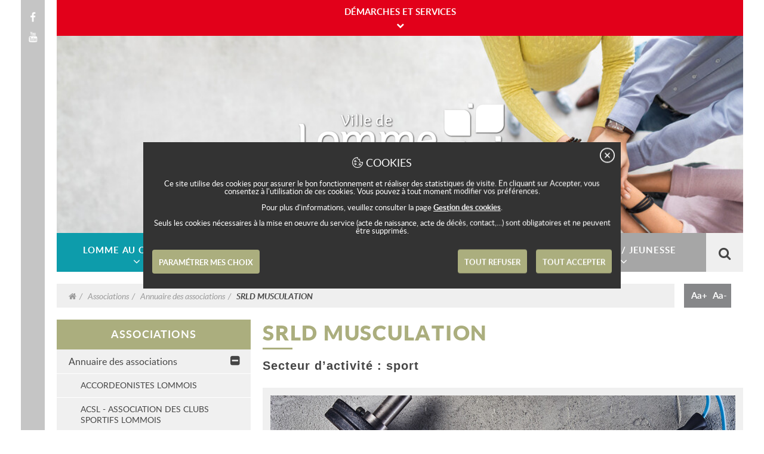

--- FILE ---
content_type: text/html; charset=utf-8
request_url: https://www.ville-lomme.fr/Associations/Annuaire-des-associations/SRLD-MUSCULATION
body_size: 15982
content:
<!DOCTYPE html>
<html lang="fr" xmlns:og="http://ogp.me/ns#">
<head>
        <meta charset="utf-8">
    <meta name="viewport" content="width=device-width, initial-scale=1">
    													<title>SRLD MUSCULATION / Annuaire des associations / Associations - Ville de Lomme</title>
    <meta name="keywords" content="Lille, Mairie, Actualités, Agenda">    <meta property="og:type" content="article"><meta property="og:url" content="https://www.ville-lomme.fr/Associations/Annuaire-des-associations/SRLD-MUSCULATION"><meta property="og:title" content="SRLD MUSCULATION"><meta property="og:locale" content="fr_FR"><meta property="og:image" content="https://www.ville-lomme.fr/var/www/storage/images/mediatheque/culture-et-loisirs/associations/srld-musculation/264439-1-fre-FR/SRLD-MUSCULATION.jpg">    <meta property="twitter:card" content="summary"><meta property="twitter:title" content="SRLD MUSCULATION"><meta property="twitter:url" content="https://www.ville-lomme.fr/Associations/Annuaire-des-associations/SRLD-MUSCULATION"><meta property="twitter:image" content="https://www.ville-lomme.fr/var/www/storage/images/mediatheque/culture-et-loisirs/associations/srld-musculation/264439-1-fre-FR/SRLD-MUSCULATION.jpg">    
<link rel="stylesheet" type="text/css" href="/var/www/cache/public/stylesheets/36744a1d6e98d1c4839077c336191aa4_1670592782_all.css" />
<link rel="apple-touch-icon" sizes="57x57" href="/apple-touch-icon-57x57.png">
<link rel="apple-touch-icon" sizes="114x114" href="/apple-touch-icon-114x114.png">
<link rel="apple-touch-icon" sizes="72x72" href="/apple-touch-icon-72x72.png">
<link rel="apple-touch-icon" sizes="144x144" href="/apple-touch-icon-144x144.png">
<link rel="apple-touch-icon" sizes="60x60" href="/apple-touch-icon-60x60.png">
<link rel="apple-touch-icon" sizes="120x120" href="/apple-touch-icon-120x120.png">
<link rel="apple-touch-icon" sizes="76x76" href="/apple-touch-icon-76x76.png">
<link rel="apple-touch-icon" sizes="152x152" href="/apple-touch-icon-152x152.png">
<link rel="icon" type="image/png" href="/favicon-196x196.png" sizes="196x196">
<link rel="icon" type="image/png" href="/favicon-160x160.png" sizes="160x160">
<link rel="icon" type="image/png" href="/favicon-96x96.png" sizes="96x96">
<link rel="icon" type="image/png" href="/favicon-16x16.png" sizes="16x16">
<link rel="icon" type="image/png" href="/favicon-32x32.png" sizes="32x32">
<meta name="msapplication-TileColor" content="#ffc40d">
<meta name="msapplication-TileImage" content="/mstile-144x144.png">    <!--[if lt IE 9]>
<script src="//oss.maxcdn.com/libs/html5shiv/3.7.0/html5shiv.js"></script>
<script src="//oss.maxcdn.com/libs/respond.js/1.4.2/respond.min.js"></script>
<![endif]-->
<!--[if IE 9]>
<script src="/extension/yosemite/design/www/javascript/matchMedia.js"></script>
<![endif]-->
<script src="/extension/yosemite_custom/design/www/javascript/jquery-1.11.0.min.js"></script>    
    <!-- Matomo -->
    <script>
        var _paq = window._paq = window._paq || [];
        /* tracker methods like "setCustomDimension" should be called before "trackPageView" */
        _paq.push(['trackPageView']);
        _paq.push(['enableLinkTracking']);
        (function() {
            var u="https://matomo1.telmedia.fr/";
            _paq.push(['setTrackerUrl', u+'matomo.php']);
            _paq.push(['setSiteId', '11']);
            var d=document, g=d.createElement('script'), s=d.getElementsByTagName('script')[0];
            g.async=true; g.src=u+'matomo.js'; s.parentNode.insertBefore(g,s);
        })();
    </script>
    <!-- End Matomo Code -->
    
</head><body class=" home_node_id_60 class_identifier_page node_id_18978 class_group_intern">



<div class="mainContainer">
    <div class="navTools">
            <a href="https://www.facebook.com/villedelomme" target="_BLANK" title="Facebook" class="navIco" ><img src="/extension/newsletter/design/www/images/icons/ico-fb.png"></a>                                                <a href="https://www.youtube.com/channel/UC2phVn3DG47FmUzrkVTzhZw" target="_BLANK" title="Youtube" class="navIco" ><img src="/extension/newsletter/design/www/images/icons/ico-youtu.png"></a>    </div>    <div class="realBody">
        			
		<div class="container hidden-print" id="cnil_banner_consent"></div>
	                                
            
<div id="menuRWD" class="hidden">
	<ul class="megaMenu">
        <li class="rubrique demarches">
            <a href="/Annuaire-des-demarches">Démarches &amp; Services</a>
            <ul class="rubrique demarches" data-gru-menu-container-rwd>

            </ul>
        </li>
                                                                            
                        <li class="rubrique green">                
                <a href="/Lomme-au-quotidien">Lomme au quotidien</a>
                <ul class="rubrique green">
                    
                                        <li><a href="/Lomme-au-quotidien/Votre-mairie">Votre mairie</a></li>
                                        <li><a href="/Lomme-au-quotidien/Cadre-de-vie">Cadre de vie</a></li>
                                        <li><a href="/Lomme-au-quotidien/Proprete">Propreté   </a></li>
                                        <li><a href="/Lomme-au-quotidien/Democratie-participative">Démocratie participative</a></li>
                                        <li><a href="/Lomme-au-quotidien/Nos-actions-pour">Nos actions pour...</a></li>
                                        <li><a href="/Lomme-au-quotidien/L-emploi-a-Lomme">L'emploi à Lomme</a></li>
                                        <li><a href="/Lomme-au-quotidien/Contacts-utiles">Contacts utiles</a></li>
                                        
                    
                                                                                                                <li class="access">
                                                                    <a href="/Contactez-nous">
                                                                
                                <div class="accessTitle"><div class="accessIcon" style="background-image: url(/var/www/storage/images/mediatheque/mairie-de-lomme/images/pictogrammes/12-contact-2/132492-1-fre-FR/12-contact-2.png)"></div><div class="text">Nous contacter</div></div>
                                
                                                                    </a>
                                                            </li>
                                                                                                                                            <li class="access">
                                                                    <a href="/Lomme-au-quotidien/Contacts-utiles/Carnet-d-adresses">
                                                                
                                <div class="accessTitle"><div class="accessIcon" style="background-image: url(/var/www/storage/images/mediatheque/mairie-de-lomme/images/pictogrammes/14-inscriptionscolaire/132452-1-fre-FR/14-inscriptionscolaire.png)"></div><div class="text">Carnet d'adresses</div></div>
                                
                                                                    </a>
                                                            </li>
                                                                                                        </ul>
            </li>
                        
                                                                                                                            
                        <li class="rubrique blue">                
                <a href="/Solidarite">Solidarité</a>
                <ul class="rubrique blue">
                    
                                        <li><a href="/Solidarite/Personnes-en-situation-de-handicap">Personnes en situation de handicap</a></li>
                                        <li><a href="/Solidarite/C.C.A.S">C.C.A.S.</a></li>
                                        <li><a href="/Solidarite/Seniors">Seniors</a></li>
                                        <li><a href="/Solidarite/Proximite">Proximité</a></li>
                                        <li><a href="/Solidarite/Habitat-Logement">Habitat Logement</a></li>
                                        <li><a href="/Solidarite/Sante">Santé</a></li>
                                        
                    
                                                                                                                <li class="access">
                                                                    <a href="/Solidarite/Seniors/Animations/Animations">
                                                                
                                <div class="accessTitle"><div class="accessIcon" style="background-image: url(/var/www/storage/images/mediatheque/mairie-de-lomme/images/pictogrammes/11-seniors-2/132488-1-fre-FR/11-seniors-2.png)"></div><div class="text">Animations seniors</div></div>
                                
                                                                    </a>
                                                            </li>
                                                                                                <li class="access">
                                                                    <a href="/Solidarite/Sante/Equipements-medicaux-sociaux">
                                                                
                                <div class="accessTitle"><div class="accessIcon" style="background-image: url(/var/www/storage/images/mediatheque/mairie-de-lomme/images/pictogrammes/7-pointaccueilhandicap/132424-1-fre-FR/7-pointaccueilhandicap.png)"></div><div class="text">Structures médicales</div></div>
                                
                                                                    </a>
                                                            </li>
                                                                                                <li class="access">
                                                                    <a href="/Enfance-Jeunesse/Jeunesse-16-25-ans/Mission-Jeunesse">
                                                                
                                <div class="accessTitle"><div class="accessIcon" style="background-image: url(/var/www/storage/images/mediatheque/mairie-de-lomme/images/pictogrammes/5-missionjeunesse/132416-1-fre-FR/5-missionjeunesse.png)"></div><div class="text">Mission Jeunesse</div></div>
                                
                                                                    </a>
                                                            </li>
                                                                                                <li class="access">
                                                                    <a href="/Solidarite/Seniors/Accompagnement-au-numerique">
                                                                
                                <div class="accessTitle"><div class="accessIcon" style="background-image: url(/var/www/storage/images/mediatheque/mairie-de-lomme/images/pictogrammes/1-demarches1/132464-1-fre-FR/1-demarches1.png)"></div><div class="text">Accompagnement au numérique</div></div>
                                
                                                                    </a>
                                                            </li>
                                                                                                <li class="access">
                                                                    <a href="/Solidarite/Habitat-Logement">
                                                                
                                <div class="accessTitle"><div class="accessIcon" style="background-image: url(/var/www/storage/images/mediatheque/mairie-de-lomme/images/pictogrammes/6-habitat/132420-1-fre-FR/6-habitat.png)"></div><div class="text">Habitat &amp; logement</div></div>
                                
                                                                    </a>
                                                            </li>
                                                            </ul>
            </li>
                        
                                                                                                                            
                        <li class="rubrique orange">                
                <a href="/Culture-et-loisirs">Culture et loisirs</a>
                <ul class="rubrique orange">
                    
                                        <li><a href="/Culture-et-loisirs/Ecoles-Municipales">Ecoles Municipales</a></li>
                                        <li><a href="/Culture-et-loisirs/La-culture-a-Lomme">La culture à Lomme</a></li>
                                        <li><a href="/Culture-et-loisirs/Le-sport-a-Lomme">Le sport à Lomme</a></li>
                                        <li><a href="/Culture-et-loisirs/Associations">Associations</a></li>
                                        <li><a href="/Culture-et-loisirs/S-aerer-a-Lomme">S'aérer à Lomme</a></li>
                                        <li><a href="/Culture-et-loisirs/Les-grands-evenements">Les grands événements</a></li>
                                        
                    
                                                                                                                <li class="access">
                                                                    <a href="/Evenements">
                                                                
                                <div class="accessTitle"><div class="accessIcon" style="background-image: url(/var/www/storage/images/mediatheque/mairie-de-lomme/images/pictogrammes/9-agenda-3/132496-1-fre-FR/9-agenda-3.png)"></div><div class="text">L'agenda culturel</div></div>
                                
                                                                    </a>
                                                            </li>
                                                                                                <li class="access">
                                                                    <a href="/Culture-et-loisirs/Le-sport-a-Lomme/Agenda-sportif">
                                                                
                                <div class="accessTitle"><div class="accessIcon" style="background-image: url(/var/www/storage/images/mediatheque/mairie-de-lomme/images/pictogrammes/9-agenda-2/132480-1-fre-FR/9-agenda-2.png)"></div><div class="text">L'agenda sportif</div></div>
                                
                                                                    </a>
                                                            </li>
                                                                                                <li class="access">
                                                                    <a href="/Associations/Annuaire-des-associations">
                                                                
                                <div class="accessTitle"><div class="accessIcon" style="background-image: url(/var/www/storage/images/mediatheque/mairie-de-lomme/images/pictogrammes/11-seniors-2/132488-1-fre-FR/11-seniors-2.png)"></div><div class="text">Annuaire des associations</div></div>
                                
                                                                    </a>
                                                            </li>
                                                                                                <li class="access">
                                                                    <a href="/Culture-et-loisirs/La-culture-a-Lomme/Bon-plan-Acces-aux-musees-gratuit-chaque-dimanche">
                                                                
                                <div class="accessTitle"><div class="accessIcon" style="background-image: url(/var/www/storage/images/mediatheque/mairie-de-lomme/images/pictogrammes/13-lommepuce3/133074-1-fre-FR/13-lommepuce3.png)"></div><div class="text">Musées gratuits le dimanche</div></div>
                                
                                                                    </a>
                                                            </li>
                                                            </ul>
            </li>
                        
                                                                                           
                       
                        
                        <li class="rubrique purple">                
                <a href="/Enfance-Jeunesse">Enfance / Jeunesse</a>
                <ul class="rubrique purple">
                    
                                        <li><a href="/Enfance-Jeunesse/Futurs-Parents">Futurs Parents</a></li>
                                        <li><a href="/Enfance-Jeunesse/Petite-Enfance-0-3-ans">Petite Enfance (0-3 ans)</a></li>
                                        <li><a href="/Enfance-Jeunesse/Enfance-3-16-ans">Enfance (3-16 ans)</a></li>
                                        <li><a href="/Enfance-Jeunesse/Jeunesse-16-25-ans">Jeunesse (16-25 ans)</a></li>
                                        <li><a href="/Enfance-Jeunesse/Loisirs">Loisirs</a></li>
                                        <li><a href="/Enfance-Jeunesse/L-Education-a-Lomme">L'Éducation à Lomme</a></li>
                                        <li><a href="/Enfance-Jeunesse/Accedez-au-Kiosque-Famille">Accédez au Kiosque Famille</a></li>
                                        
                    
                                                                                                                <li class="access">
                                                                    <a href="https://lomme.kiosquefamille.fr/kiosque/portail/portail_de_fond.php" target="_BLANK" title="Carte Lomme Puce">
                                                                
                                <div class="accessTitle"><div class="accessIcon" style="background-image: url(/var/www/storage/images/mediatheque/mairie-de-lomme/images/pictogrammes/13-lommepuce3/133074-1-fre-FR/13-lommepuce3.png)"></div><div class="text">Le Kiosque Famille</div></div>
                                
                                                                    </a>
                                                            </li>
                                                                                                                                            <li class="access">
                                                                    <a href="/Enfance-Jeunesse/Enfance-3-16-ans/Restauration-Scolaire/Menus">
                                                                
                                <div class="accessTitle"><div class="accessIcon" style="background-image: url(/var/www/storage/images/mediatheque/mairie-de-lomme/images/pictogrammes/15-cantine/132456-1-fre-FR/15-cantine.png)"></div><div class="text">Menus des restaurants scolaires</div></div>
                                
                                                                    </a>
                                                            </li>
                                                                                                <li class="access">
                                                                    <a href="http://www.ville-lomme.fr/Enfance-Jeunesse/Loisirs/Accueils-de-loisirs2" target="_BLANK" >
                                                                
                                <div class="accessTitle"><div class="accessIcon" style="background-image: url(/var/www/storage/images/mediatheque/mairie-de-lomme/images/pictogrammes/16-accueilsloisirs/132460-1-fre-FR/16-accueilsloisirs.png)"></div><div class="text">Mes accueils de loisirs</div></div>
                                
                                                                    </a>
                                                            </li>
                                                            </ul>
            </li>
                        
                                                                
        <li class="monMenuRWD"></li>
	</ul>
</div>

<header id="header">
    <div class="navRight ">
            <!-- options : gradientDark gradientWhite whiteColor darkColor -->
        <ul class="accountBar">
            <li class="burger fa fa-bars hidden-lg"></li><!--
            --><li class="gru-menu__container" data-gru-menu-container>
                <div class="gru-menu" data-gru-menu>
	<h2>Démarches et services</h2>
	
			<div class="gru-menu-alert">
			<img src="/extension/yosemite_custom/design/www/images/picto_info.png" alt="Fil d'actualité" class="gru-menu-alert__icon">
			<div class="gru-menu-alert__text">
				
			</div>
					</div>
		
	<div class="flexbox">
		<div class="gru-menu__left">
			<ul class="gru-menu-quicklinks">
																																																							
						<li class="gru-menu-quicklinks__item">
							<a href="/Annuaire-des-demarches/Carte-d-identite-Passeport"  class="gru-menu-quicklinks__link" title="Carte d'identité / Passeport">
								
								<span class="gru-menu-quicklinks__online">Démarche en ligne</span>								<div class="gru-menu-quicklinks__bg">
									<img src="/var/www/storage/images/mediatheque/pictogrammes-demarches-et-services/cni/227257-1-fre-FR/cni.png" alt="Carte d'identité / Passeport" class="gru-menu-quicklinks__icon">
								</div>
								<div class="gru-menu-quicklinks__text">Carte d'identité / Passe...</div>
							</a>
						</li>

																																																																		
						<li class="gru-menu-quicklinks__item">
							<a href="/Annuaire-des-demarches/Thelma-ex-TellMyCity-R"  class="gru-menu-quicklinks__link" title="Thelma (ex-TellMyCity®)">
								
								<span class="gru-menu-quicklinks__online">Démarche en ligne</span>								<div class="gru-menu-quicklinks__bg">
									<img src="/var/www/storage/images/mediatheque/pictogrammes-demarches-et-services/adresse/227225-1-fre-FR/adresse.png" alt="Thelma (ex-TellMyCity®)" class="gru-menu-quicklinks__icon">
								</div>
								<div class="gru-menu-quicklinks__text">Thelma (ex-TellMyCity®)</div>
							</a>
						</li>

																																																																		
						<li class="gru-menu-quicklinks__item">
							<a href="/Annuaire-des-demarches/Carte-de-resident-indisponible-en-ligne-actuellement"  class="gru-menu-quicklinks__link" title="Carte de résident (indisponible en ligne actuellement)">
								
																<div class="gru-menu-quicklinks__bg">
									<img src="/var/www/storage/images/mediatheque/pictogrammes-demarches-et-services/parking/227333-1-fre-FR/parking.png" alt="Carte de résident (indisponible en ligne actuellement)" class="gru-menu-quicklinks__icon">
								</div>
								<div class="gru-menu-quicklinks__text">Carte de résident (indis...</div>
							</a>
						</li>

																																																																		
						<li class="gru-menu-quicklinks__item">
							<a href="/Annuaire-des-demarches/Acte-de-naissance"  class="gru-menu-quicklinks__link" title="Acte de naissance">
								
								<span class="gru-menu-quicklinks__online">Démarche en ligne</span>								<div class="gru-menu-quicklinks__bg">
									<img src="/var/www/storage/images/mediatheque/pictogrammes-demarches-et-services/naissance/227313-1-fre-FR/naissance.png" alt="Acte de naissance" class="gru-menu-quicklinks__icon">
								</div>
								<div class="gru-menu-quicklinks__text">Acte de naissance</div>
							</a>
						</li>

																																																																		
						<li class="gru-menu-quicklinks__item">
							<a href="/Annuaire-des-demarches/Plan-alerte-urgence"  class="gru-menu-quicklinks__link" title="Plan alerte urgence">
								
								<span class="gru-menu-quicklinks__online">Démarche en ligne</span>								<div class="gru-menu-quicklinks__bg">
									<img src="/var/www/storage/images/mediatheque/pictogrammes-demarches-et-services/inscription/227285-1-fre-FR/inscription.png" alt="Plan alerte urgence" class="gru-menu-quicklinks__icon">
								</div>
								<div class="gru-menu-quicklinks__text">Plan alerte urgence</div>
							</a>
						</li>

																																																																		
						<li class="gru-menu-quicklinks__item">
							<a href="/Annuaire-des-demarches/Acte-de-deces"  class="gru-menu-quicklinks__link" title="Acte de décès">
								
								<span class="gru-menu-quicklinks__online">Démarche en ligne</span>								<div class="gru-menu-quicklinks__bg">
									<img src="/var/www/storage/images/mediatheque/pictogrammes-demarches-et-services/deces/227265-1-fre-FR/deces.png" alt="Acte de décès" class="gru-menu-quicklinks__icon">
								</div>
								<div class="gru-menu-quicklinks__text">Acte de décès</div>
							</a>
						</li>

																																																																		
						<li class="gru-menu-quicklinks__item">
							<a href="/Annuaire-des-demarches/Se-marier-a-Lomme"  class="gru-menu-quicklinks__link" title="Se marier à Lomme">
								
																<div class="gru-menu-quicklinks__bg">
									<img src="/var/www/storage/images/mediatheque/pictogrammes-demarches-et-services/mariage/227309-1-fre-FR/mariage.png" alt="Se marier à Lomme" class="gru-menu-quicklinks__icon">
								</div>
								<div class="gru-menu-quicklinks__text">Se marier à Lomme</div>
							</a>
						</li>

																																																																		
						<li class="gru-menu-quicklinks__item">
							<a href="/Annuaire-des-demarches/Avis-de-sommes-a-payer"  class="gru-menu-quicklinks__link" title="Avis de sommes à payer">
								
								<span class="gru-menu-quicklinks__online">Démarche en ligne</span>								<div class="gru-menu-quicklinks__bg">
									<img src="/var/www/storage/images/mediatheque/pictogrammes-demarches-et-services/paiement/227329-1-fre-FR/paiement.png" alt="Avis de sommes à payer" class="gru-menu-quicklinks__icon">
								</div>
								<div class="gru-menu-quicklinks__text">Avis de sommes à payer</div>
							</a>
						</li>

																		</ul>
		</div>
		
		<div class="gru-menu__right">
			<a href="https://mesdemarches.ville-lomme.fr" target="_blank" class="gru-menu-login">
				<img src="/extension/yosemite_custom/design/www/images/gru/profil.svg" alt="Accès au portail des démarches en ligne" class="gru-menu-login__icon">
				<span class="gru-menu-login__link">Accès au portail<br />des démarches en ligne</span>
			</a>
			
			<a href="/Annuaire-des-demarches" class="gru-menu__see-all">Toutes les démarches</a>
			<a href="https://mesdemarches.ville-lomme.fr" target="_blank" class="gru-menu-login-mobile">Accès au portail<br />des démarches en ligne</a>

			
			
		</div>
	</div>
	
	<div class="gru-menu-services">
		<h3>Services de la ville</h3>
		<div class="gru-menu__slider-container">
			<div class="gru-menu__slider-overflow">
				<ul class="gru-menu__slider" data-slider-step="3">
											<li class="gru-menu__slider-item" data-slider-item>
							<a href="/Lomme-au-quotidien/L-emploi-a-Lomme"  class="gru-menu__slider-link">
								L'emploi à Lomme
							</a>
						</li>
											<li class="gru-menu__slider-item" data-slider-item>
							<a href="/Solidarite/Seniors/Services-aux-seniors"  class="gru-menu__slider-link">
								Services aux seniors
							</a>
						</li>
											<li class="gru-menu__slider-item" data-slider-item>
							<a href="/Culture-et-loisirs/Associations/Annuaire-des-associations"  class="gru-menu__slider-link">
								Annuaire des associations
							</a>
						</li>
											<li class="gru-menu__slider-item" data-slider-item>
							<a href="/Nos-equipements/Maison-du-Citoyen-et-des-Solidarites"  class="gru-menu__slider-link">
								Maison du Citoyen
							</a>
						</li>
											<li class="gru-menu__slider-item" data-slider-item>
							<a href="/Solidarite/Proximite/Maisons-des-Solidarites-Marais-Mitterie"  class="gru-menu__slider-link">
								Les Maisons du Projet
							</a>
						</li>
											<li class="gru-menu__slider-item" data-slider-item>
							<a href="/Enfance-Jeunesse/Jeunesse-16-25-ans/Mission-Jeunesse"  class="gru-menu__slider-link">
								Mission Jeunesse
							</a>
						</li>
									</ul>
			</div>
							<div class="gru-menu__slider-nav">
					<button class="gru-menu__slider-prev" data-slider-prev><i class="fa fa-chevron-left"></i></button>
					<button class="gru-menu__slider-next" data-slider-next><i class="fa fa-chevron-right"></i></button>
				</div>
					</div>
	</div>
</div>
<button class="gru-menu__trigger" data-gru-menu-trigger>
	<span class="flexbox">
		<span class="btn-text">
			Démarches et services
		</span>
		<i class="fa fa-chevron-down"></i>
	</span>
</button>			</li>
        </ul>
        
                        
                                        <div class="banner" style="background-image: url(/var/www/storage/images/mediatheque/mairie-de-lomme/associations/visuels/associations-header/229718-1-fre-FR/associations-header_page_banner_image_bannerview.jpg)">
                                                                        
                            <a href="/"><img class="banner-logo" src="/var/www/storage/images/mediatheque/mairie-de-lomme/images/logo-ville-de-lomme-negatif2/127891-1-fre-FR/logo-ville-de-lomme-negatif_logo_home_page.png" alt="Logo de la ville de Lomme" /></a>
</div>
                                    <div class="menuContainContain">
<ul class="menu hidden-xs hidden-md hidden-sm">

    
    <li class="rubrique green"><button class="rubriqueSlidable green buttonMegaMenu"  data-color="Green"><span>Lomme au quotidien</span></button></li><!--
    --><li class="rubrique  blue"><button class="rubriqueSlidable blue buttonMegaMenu" data-color="Blue"><span>Solidarité</span></button></li><!--
    --><li class="rubrique orange"><button class="rubriqueSlidable orange buttonMegaMenu" data-color="Orange"><span>Culture et loisirs</span></button></li><!--
    --><li class="rubrique purple"><button class="rubriqueSlidable purple buttonMegaMenu" data-color="Purple"><span>Enfance / Jeunesse</span></button></li><!--
    --><li class="rubrique search"><button class="buttonSearchMenu"><i class="fa fa-search"></i></button></li><!--
    
    -->
    </ul>
    <!--
    --><form role="form" class="searchEngine container" action="/fr/rechercher/post" method="post">
        <label for="keywords" class="sr-only">Intitulé de la recherche</label>
        <button id="search" type="search"  class="visible-lg-inline-block mainButton" name="searchbutton">Rechercher</button>
        <button type="search" class="fa fa-close hidden-lg"></button>
        <input id="keywords" type="text" placeholder="Intitulé de la recherche" name="keywords">
    </form>
    <div class="megaMenuContain"><!--
    
    --><!--
                                        
                                -->
                <div class="megaMenu menuGreen">
                
                <div class="menuLeft">
                    
                                                                        <div class="tableLine">
                                                
                         <div class="menuPart">
                            <ul class="sousRubrique hasAfter">
                                <li><h3 class="hasAfter"><a href=/Lomme-au-quotidien/Votre-mairie>Votre mairie</a></h3></li>
                                
                                
                                                                                                            <li><a href=/Lomme-au-quotidien/Votre-mairie/Horaires-et-Coordonnees-de-votre-Mairie>Horaires et Coordonnées de votre Mairie</a></li>
                                                                            <li><a href=/Lomme-au-quotidien/Votre-mairie/Rencontrer-le-Maire-et-les-Elus>Rencontrer le Maire et les Élus</a></li>
                                                                            <li><a href=/Lomme-au-quotidien/Votre-mairie/Services-de-la-Ville>Services de la Ville</a></li>
                                                                            <li><a href=/Lomme-au-quotidien/Votre-mairie/Conseil-communal>Conseil communal</a></li>
                                                                            <li><a href=/Lomme-au-quotidien/Votre-mairie/Accessibilite-de-l-Hotel-de-Ville>Accessibilité de l'Hôtel de Ville</a></li>
                                                                            <li><a href=/Lomme-au-quotidien/Votre-mairie/Finances-Marches-publics>Finances / Marchés publics</a></li>
                                                                                                    
                            </ul>
                        </div>
                        
                                                                            
                                                                                                                    
                         <div class="menuPart">
                            <ul class="sousRubrique hasAfter">
                                <li><h3 class="hasAfter"><a href=/Lomme-au-quotidien/Cadre-de-vie>Cadre de vie</a></h3></li>
                                
                                
                                                                                                            <li><a href=/Lomme-au-quotidien/Cadre-de-vie/Nature-en-ville>Nature en ville</a></li>
                                                                            <li><a href=/Lomme-au-quotidien/Cadre-de-vie/Signalez-sur-THELMA>Signalez sur THELMA !</a></li>
                                                                            <li><a href=/Lomme-au-quotidien/Cadre-de-vie/Travaux>Travaux </a></li>
                                                                            <li><a href=/Lomme-au-quotidien/Cadre-de-vie/Urbanisme>Urbanisme</a></li>
                                                                            <li><a href=/Lomme-au-quotidien/Cadre-de-vie/Mobilites-durables>Mobilités durables</a></li>
                                                                            <li><a href=/Lomme-au-quotidien/Cadre-de-vie/Nuisances-sonores-et-olfactives-travaux>Nuisances sonores et olfactives, travaux</a></li>
                                                                                                    
                            </ul>
                        </div>
                        
                                                                            
                                                                                                                    
                         <div class="menuPart">
                            <ul class="sousRubrique hasAfter">
                                <li><h3 class="hasAfter"><a href=/Lomme-au-quotidien/Proprete>Propreté   </a></h3></li>
                                
                                
                                                                                                            <li><a href=/Lomme-au-quotidien/Proprete/La-proprete-point-de-depart-d-un-cadre-de-vie-agreable>La propreté : point de départ d'un cadre de vie agréable</a></li>
                                                                            <li><a href=/Lomme-au-quotidien/Proprete/La-Brigade-Cadre-de-Vie>La Brigade Cadre de Vie</a></li>
                                                                            <li><a href=/Lomme-au-quotidien/Proprete/Gerer-ses-dechets>Gérer ses déchets</a></li>
                                                                            <li><a href=/Lomme-au-quotidien/Proprete/Dejections-canines>Déjections canines</a></li>
                                                                            <li><a href=/Lomme-au-quotidien/Proprete/Tag>Tag</a></li>
                                                                                                    
                            </ul>
                        </div>
                        
                                                    </div>
                                                                                                                                                    <div class="tableLine">
                                                
                         <div class="menuPart">
                            <ul class="sousRubrique hasAfter">
                                <li><h3 class="hasAfter"><a href=/Lomme-au-quotidien/Democratie-participative>Démocratie participative</a></h3></li>
                                
                                
                                                                                                            <li><a href=/Lomme-au-quotidien/Democratie-participative/Le-Budget-Participatif>Le Budget Participatif</a></li>
                                                                            <li><a href=/Lomme-au-quotidien/Democratie-participative/Conseil-des-Enfants>Conseil des Enfants</a></li>
                                                                            <li><a href=/Lomme-au-quotidien/Democratie-participative/Conseil-des-Jeunes>Conseil des Jeunes</a></li>
                                                                            <li><a href=/Lomme-au-quotidien/Democratie-participative/Plateforme-de-participation>Plateforme de participation</a></li>
                                                                                                    
                            </ul>
                        </div>
                        
                                                                            
                                                                                                                    
                         <div class="menuPart">
                            <ul class="sousRubrique hasAfter">
                                <li><h3 class="hasAfter"><a href=/Lomme-au-quotidien/Nos-actions-pour>Nos actions pour...</a></h3></li>
                                
                                
                                                                                                            <li><a href=/Lomme-au-quotidien/Nos-actions-pour/Lomme-Ville-en-TransitionS>Lomme, Ville en TransitionS</a></li>
                                                                            <li><a href=/Lomme-au-quotidien/Nos-actions-pour/Les-projets-urbains>Les projets urbains</a></li>
                                                                            <li><a href=/Lomme-au-quotidien/Nos-actions-pour/La-securite>La sécurité</a></li>
                                                                            <li><a href=/Lomme-au-quotidien/Nos-actions-pour/Une-demarche-qualite-Qualivilles>Une démarche qualité (Qualivilles)</a></li>
                                                                            <li><a href=/Lomme-au-quotidien/Nos-actions-pour/Nouveaux-Habitants>Nouveaux Habitants</a></li>
                                                                            <li><a href=/Lomme-au-quotidien/Nos-actions-pour/Embellir-l-espace-public>Embellir l'espace public</a></li>
                                                                                                    
                            </ul>
                        </div>
                        
                                                                            
                                                                                                                    
                         <div class="menuPart">
                            <ul class="sousRubrique hasAfter">
                                <li><h3 class="hasAfter"><a href=/Lomme-au-quotidien/L-emploi-a-Lomme>L'emploi à Lomme</a></h3></li>
                                
                                
                                                                                                            <li><a href=/Lomme-au-quotidien/L-emploi-a-Lomme/La-Ville-recrute>La Ville recrute !</a></li>
                                                                            <li><a href=/Lomme-au-quotidien/L-emploi-a-Lomme/Mecenat>Mécénat</a></li>
                                                                            <li><a href=/Lomme-au-quotidien/L-emploi-a-Lomme/Lomme-Entreprendre>Lomme Entreprendre</a></li>
                                                                            <li><a href=/Lomme-au-quotidien/L-emploi-a-Lomme/Emplois-periscolaires-job-d-ete-apprentissage-BAFA>Emplois périscolaires, job d'été, apprentissage, BAFA</a></li>
                                                                            <li><a href=/Lomme-au-quotidien/L-emploi-a-Lomme/Lomme-Job>Lomme Job</a></li>
                                                                            <li><a href=/Lomme-au-quotidien/L-emploi-a-Lomme/La-vie-economique-lommoise>La vie économique lommoise</a></li>
                                                                                                    
                            </ul>
                        </div>
                        
                                                    </div>
                                                                                                                </div><!--
                
                --><!--
                                                            --><div class="menuRight">
                        <h3 class="hasAfter">Accès Direct</h3>
                        <ul class="access">
                                                        <li>
                                <div class="accessTitle">
                                                                            <a href="/Contactez-nous">
                                                                        <div class="accessIcon" style="background-image: url(/var/www/storage/images/mediatheque/mairie-de-lomme/images/pictogrammes/12-contact-2/132492-1-fre-FR/12-contact-2.png)"></div>Nous contacter
                                                                            </a>
                                                                    </div>
                            </li>
                                                        <li>
                                <div class="accessTitle">
                                                                            <a href="http://www.ville-lomme.fr/Lomme-au-quotidien/Nos-actions-pour/Lomme-Ville-en-TransitionS2" target="_BLANK" >
                                                                        <div class="accessIcon" style="background-image: url(/var/www/storage/images/mediatheque/mairie-de-lomme/images/pictogrammes/3-dechets1/132472-1-fre-FR/3-dechets1.png)"></div>Lomme, Ville en TransitionS
                                                                            </a>
                                                                    </div>
                            </li>
                                                        <li>
                                <div class="accessTitle">
                                                                            <a href="/Lomme-au-quotidien/Contacts-utiles/Carnet-d-adresses">
                                                                        <div class="accessIcon" style="background-image: url(/var/www/storage/images/mediatheque/mairie-de-lomme/images/pictogrammes/14-inscriptionscolaire/132452-1-fre-FR/14-inscriptionscolaire.png)"></div>Carnet d'adresses
                                                                            </a>
                                                                    </div>
                            </li>
                                                        <li>
                                <div class="accessTitle">
                                                                            <a href="http://ville-lomme.fr/Lomme-au-quotidien/Cadre-de-vie/TellMyCity-R-Lomme-en-Direct" target="_BLANK" >
                                                                        <div class="accessIcon" style="background-image: url(/var/www/storage/images/mediatheque/mairie-de-lomme/images/pictogrammes/2-cartographie1/132468-1-fre-FR/2-cartographie1.png)"></div>Signalement cadre de vie
                                                                            </a>
                                                                    </div>
                            </li>
                                                    </ul>
                    </div>
            </div><!--
                                                                                                                        
                                -->
                <div class="megaMenu menuBlue">
                
                <div class="menuLeft">
                    
                                                                        <div class="tableLine">
                                                
                         <div class="menuPart">
                            <ul class="sousRubrique hasAfter">
                                <li><h3 class="hasAfter"><a href=/Solidarite/Personnes-en-situation-de-handicap>Personnes en situation de handicap</a></h3></li>
                                
                                
                                                                                                            <li><a href=/Solidarite/Personnes-en-situation-de-handicap/Hebergement-en-etablissement>Hébergement en établissement</a></li>
                                                                            <li><a href=/Solidarite/Personnes-en-situation-de-handicap/Obtenir-une-carte-handicape>Obtenir une carte handicapé</a></li>
                                                                            <li><a href=/Solidarite/Personnes-en-situation-de-handicap/Allocation-Adulte-Handicape>Allocation Adulte Handicapé</a></li>
                                                                            <li><a href=/Solidarite/Personnes-en-situation-de-handicap/Allocation-d-education-enfant-handicape>Allocation d'éducation enfant handicapé</a></li>
                                                                            <li><a href=/Solidarite/Personnes-en-situation-de-handicap/Accessibilite-de-l-Hotel-de-Ville>Accessibilité de l'Hôtel de Ville</a></li>
                                                                            <li><a href=/Solidarite/Personnes-en-situation-de-handicap/Acceo-pour-l-accessibilite-des-etablissements-au-public-sourd-ou-malentendant>Acceo &gt; pour l'accessibilité des établissements au public sourd ou malentendant</a></li>
                                                                                                    
                            </ul>
                        </div>
                        
                                                                            
                                                                                                                    
                         <div class="menuPart">
                            <ul class="sousRubrique hasAfter">
                                <li><h3 class="hasAfter"><a href=/Solidarite/C.C.A.S>C.C.A.S.</a></h3></li>
                                
                                
                                                                                                            <li><a href=/Solidarite/C.C.A.S/Contactez-le-CCAS>Contactez le CCAS</a></li>
                                                                            <li><a href=/Solidarite/C.C.A.S/Missions-et-infos-pratiques>Missions et infos pratiques</a></li>
                                                                            <li><a href=/Solidarite/C.C.A.S/Actes-du-CCAS>Actes du CCAS </a></li>
                                                                                                    
                            </ul>
                        </div>
                        
                                                                            
                                                                                                                    
                         <div class="menuPart">
                            <ul class="sousRubrique hasAfter">
                                <li><h3 class="hasAfter"><a href=/Solidarite/Seniors>Seniors</a></h3></li>
                                
                                
                                                                                                            <li><a href=/Solidarite/Seniors/Le-pass-Lille-moi>Le pass Lille &amp; moi </a></li>
                                                                            <li><a href=/Solidarite/Seniors/Services-aux-seniors>Services aux seniors</a></li>
                                                                            <li><a href=/Solidarite/Seniors/Logement-des-seniors>Logement des seniors</a></li>
                                                                            <li><a href=/Solidarite/Seniors/Dispositifs-d-aides>Dispositifs d'aides</a></li>
                                                                            <li><a href=/Solidarite/Seniors/Animations>Animations</a></li>
                                                                            <li><a href=/Solidarite/Seniors/Accompagnement-au-numerique>Accompagnement au numérique</a></li>
                                                                                                    
                            </ul>
                        </div>
                        
                                                    </div>
                                                                                                                                                    <div class="tableLine">
                                                
                         <div class="menuPart">
                            <ul class="sousRubrique hasAfter">
                                <li><h3 class="hasAfter"><a href=/Solidarite/Proximite>Proximité</a></h3></li>
                                
                                
                                                                                                            <li><a href=/Solidarite/Proximite/Maison-du-Citoyen-et-des-Solidarites>Maison du Citoyen et des Solidarités</a></li>
                                                                            <li><a href=/Solidarite/Proximite/Epicerie-solidaire-Chez-Serge>Epicerie solidaire &quot;Chez Serge&quot;</a></li>
                                                                            <li><a href=/Solidarite/Proximite/Maisons-des-Solidarites-Marais-Mitterie>« Maisons des Solidarités » Marais / Mitterie </a></li>
                                                                            <li><a href=/Solidarite/Proximite/Mission-Jeunesse>Mission Jeunesse</a></li>
                                                                            <li><a href=/Solidarite/Proximite/Cyber-espaces2>Cyber-espaces</a></li>
                                                                                                    
                            </ul>
                        </div>
                        
                                                                            
                                                                                                                    
                         <div class="menuPart">
                            <ul class="sousRubrique hasAfter">
                                <li><h3 class="hasAfter"><a href=/Solidarite/Habitat-Logement>Habitat Logement</a></h3></li>
                                
                                
                                                                                                            <li><a href=/Solidarite/Habitat-Logement/Habitat-durable>Habitat durable</a></li>
                                                                            <li><a href=/Solidarite/Habitat-Logement/Locataires-faites-valoir-vos-droits>Locataires, faites valoir vos droits </a></li>
                                                                            <li><a href=/Solidarite/Habitat-Logement/Service-Habitat-Logement>Service Habitat Logement</a></li>
                                                                            <li><a href=/Solidarite/Habitat-Logement/Aides-au-logement>Aides au logement</a></li>
                                                                            <li><a href=/Solidarite/Habitat-Logement/Logement-social>Logement social</a></li>
                                                                            <li><a href=/Solidarite/Habitat-Logement/Louer-un-logement-decent>Louer un logement décent</a></li>
                                                                                                    
                            </ul>
                        </div>
                        
                                                                            
                                                                                                                    
                         <div class="menuPart">
                            <ul class="sousRubrique hasAfter">
                                <li><h3 class="hasAfter"><a href=/Solidarite/Sante>Santé</a></h3></li>
                                
                                
                                                                                                            <li><a href=/Solidarite/Sante/Plan-Canicule-la-Ville-a-vos-cotes>Plan Canicule : la Ville à vos côtés !</a></li>
                                                                            <li><a href=/Solidarite/Sante/Equipements-medicaux-sociaux>Equipements médicaux sociaux</a></li>
                                                                            <li><a href=/Solidarite/Sante/Emplacements-des-defibrillateurs>Emplacements des défibrillateurs</a></li>
                                                                            <li><a href=/Solidarite/Sante/Mutuelle-solidaire>Mutuelle solidaire</a></li>
                                                                            <li><a href=/Solidarite/Sante/Rendez-vous-de-la-sante>Rendez-vous de la santé</a></li>
                                                                            <li><a href=/Solidarite/Sante/Alimentation>Alimentation</a></li>
                                                                                                    
                            </ul>
                        </div>
                        
                                                    </div>
                                                                                                                </div><!--
                
                --><!--
                                                            --><div class="menuRight">
                        <h3 class="hasAfter">Accès Direct</h3>
                        <ul class="access">
                                                        <li>
                                <div class="accessTitle">
                                                                            <a href="/Solidarite/Seniors/Animations/Animations">
                                                                        <div class="accessIcon" style="background-image: url(/var/www/storage/images/mediatheque/mairie-de-lomme/images/pictogrammes/11-seniors-2/132488-1-fre-FR/11-seniors-2.png)"></div>Animations seniors
                                                                            </a>
                                                                    </div>
                            </li>
                                                        <li>
                                <div class="accessTitle">
                                                                            <a href="/Solidarite/Sante/Equipements-medicaux-sociaux">
                                                                        <div class="accessIcon" style="background-image: url(/var/www/storage/images/mediatheque/mairie-de-lomme/images/pictogrammes/7-pointaccueilhandicap/132424-1-fre-FR/7-pointaccueilhandicap.png)"></div>Structures médicales
                                                                            </a>
                                                                    </div>
                            </li>
                                                        <li>
                                <div class="accessTitle">
                                                                            <a href="/Enfance-Jeunesse/Jeunesse-16-25-ans/Mission-Jeunesse">
                                                                        <div class="accessIcon" style="background-image: url(/var/www/storage/images/mediatheque/mairie-de-lomme/images/pictogrammes/5-missionjeunesse/132416-1-fre-FR/5-missionjeunesse.png)"></div>Mission Jeunesse
                                                                            </a>
                                                                    </div>
                            </li>
                                                        <li>
                                <div class="accessTitle">
                                                                            <a href="/Solidarite/Seniors/Accompagnement-au-numerique">
                                                                        <div class="accessIcon" style="background-image: url(/var/www/storage/images/mediatheque/mairie-de-lomme/images/pictogrammes/1-demarches1/132464-1-fre-FR/1-demarches1.png)"></div>Accompagnement au numérique
                                                                            </a>
                                                                    </div>
                            </li>
                                                    </ul>
                    </div>
            </div><!--
                                                                                                                        
                                -->
                <div class="megaMenu menuOrange">
                
                <div class="menuLeft">
                    
                                                                        <div class="tableLine">
                                                
                         <div class="menuPart">
                            <ul class="sousRubrique hasAfter">
                                <li><h3 class="hasAfter"><a href=/Culture-et-loisirs/Ecoles-Municipales>Ecoles Municipales</a></h3></li>
                                
                                
                                                                                                            <li><a href=/Culture-et-loisirs/Ecoles-Municipales/Ecole-municipale-de-Coupe-et-Couture>Ecole municipale de Coupe et Couture</a></li>
                                                                            <li><a href=/Culture-et-loisirs/Ecoles-Municipales/Ecole-municipale-de-Musique-et-de-Danse>Ecole municipale de Musique et de Danse</a></li>
                                                                            <li><a href=/Culture-et-loisirs/Ecoles-Municipales/Ateliers-theatre>Ateliers théâtre</a></li>
                                                                                                    
                            </ul>
                        </div>
                        
                                                                            
                                                                                                                    
                         <div class="menuPart">
                            <ul class="sousRubrique hasAfter">
                                <li><h3 class="hasAfter"><a href=/Culture-et-loisirs/La-culture-a-Lomme>La culture à Lomme</a></h3></li>
                                
                                
                                                                                                            <li><a href=/Culture-et-loisirs/La-culture-a-Lomme/De-la-culture-partout-et-pour-tou.te.s>De la culture partout et pour tou.te.s !</a></li>
                                                                            <li><a href=/Culture-et-loisirs/La-culture-a-Lomme/maison-Folie-Beaulieu>maison Folie Beaulieu</a></li>
                                                                            <li><a href=/Culture-et-loisirs/La-culture-a-Lomme/L-Odyssee-mediatheque>L'Odyssée médiathèque</a></li>
                                                                            <li><a href=/Culture-et-loisirs/La-culture-a-Lomme/Cyber-Espaces>Cyber-Espaces</a></li>
                                                                            <li><a href=/Culture-et-loisirs/La-culture-a-Lomme/Centre-Regional-des-Arts-du-Cirque>Centre Régional des Arts du Cirque</a></li>
                                                                            <li><a href=/Culture-et-loisirs/La-culture-a-Lomme/Theatre-Les-Tisserands>Théâtre Les Tisserands</a></li>
                                                                                                    
                            </ul>
                        </div>
                        
                                                                            
                                                                                                                    
                         <div class="menuPart">
                            <ul class="sousRubrique hasAfter">
                                <li><h3 class="hasAfter"><a href=/Culture-et-loisirs/Le-sport-a-Lomme>Le sport à Lomme</a></h3></li>
                                
                                
                                                                                                            <li><a href=/Culture-et-loisirs/Le-sport-a-Lomme/Piscine-Marie-Wattel>Piscine Marie-Wattel</a></li>
                                                                            <li><a href=/Culture-et-loisirs/Le-sport-a-Lomme/Le-Service-des-Sports-et-ses-missions>Le Service des Sports et ses missions</a></li>
                                                                            <li><a href=/Culture-et-loisirs/Le-sport-a-Lomme/Stade-des-Ormes>Stade des Ormes</a></li>
                                                                            <li><a href=/Culture-et-loisirs/Le-sport-a-Lomme/Skatepark>Skatepark</a></li>
                                                                            <li><a href=/Culture-et-loisirs/Le-sport-a-Lomme/Le-sport-sante>Le sport-santé</a></li>
                                                                                                    
                            </ul>
                        </div>
                        
                                                    </div>
                                                                                                                                                    <div class="tableLine">
                                                
                         <div class="menuPart">
                            <ul class="sousRubrique hasAfter">
                                <li><h3 class="hasAfter"><a href=/Culture-et-loisirs/Associations>Associations</a></h3></li>
                                
                                
                                                                                                            <li><a href=/Culture-et-loisirs/Associations/La-vie-associative>La vie associative</a></li>
                                                                            <li><a href=/Culture-et-loisirs/Associations/Fonctionnement-Creation-Dissolution>Fonctionnement / Création / Dissolution</a></li>
                                                                            <li><a href=/Culture-et-loisirs/Associations/Bourse-au-benevolat>Bourse au bénévolat</a></li>
                                                                            <li><a href=/Culture-et-loisirs/Associations/Subventions>Subventions</a></li>
                                                                            <li><a href=/Culture-et-loisirs/Associations/Formations>Formations</a></li>
                                                                            <li><a href=/Culture-et-loisirs/Associations/Annuaire-des-associations>Annuaire des associations</a></li>
                                                                                                    
                            </ul>
                        </div>
                        
                                                                            
                                                                                                                    
                         <div class="menuPart">
                            <ul class="sousRubrique hasAfter">
                                <li><h3 class="hasAfter"><a href=/Culture-et-loisirs/S-aerer-a-Lomme>S'aérer à Lomme</a></h3></li>
                                
                                
                                                                                                            <li><a href=/Culture-et-loisirs/S-aerer-a-Lomme/Les-marches-lommois>Les marchés lommois </a></li>
                                                                            <li><a href=/Culture-et-loisirs/S-aerer-a-Lomme/Avec-ses-animaux>Avec ses animaux</a></li>
                                                                            <li><a href=/Culture-et-loisirs/S-aerer-a-Lomme/Parcs-et-jardins>Parcs et jardins</a></li>
                                                                            <li><a href=/Culture-et-loisirs/S-aerer-a-Lomme/Parc-Naturel-Urbain>Parc Naturel Urbain</a></li>
                                                                            <li><a href=/Culture-et-loisirs/S-aerer-a-Lomme/Aires-de-jeux>Aires de jeux</a></li>
                                                                            <li><a href=/Culture-et-loisirs/S-aerer-a-Lomme/Ferme-educative>Ferme éducative</a></li>
                                                                                                    
                            </ul>
                        </div>
                        
                                                                            
                                                                                                                    
                         <div class="menuPart">
                            <ul class="sousRubrique hasAfter">
                                <li><h3 class="hasAfter"><a href=/Culture-et-loisirs/Les-grands-evenements>Les grands événements</a></h3></li>
                                
                                
                                                                                                            <li><a href=/Culture-et-loisirs/Les-grands-evenements/Marche-de-Noel-de-Lomme>Marché de Noël de Lomme</a></li>
                                                                            <li><a href=/Culture-et-loisirs/Les-grands-evenements/Quand-Lomme-Court>Quand Lomme Court</a></li>
                                                                            <li><a href=/Culture-et-loisirs/Les-grands-evenements/Carnaval-de-Lomme>Carnaval de Lomme</a></li>
                                                                            <li><a href=/Culture-et-loisirs/Les-grands-evenements/Les-Hivernales>Les Hivernales</a></li>
                                                                            <li><a href=/Culture-et-loisirs/Les-grands-evenements/World-Cleanup-Day-a-Lomme>World Cleanup Day à Lomme</a></li>
                                                                                                    
                            </ul>
                        </div>
                        
                                                    </div>
                                                                                                                </div><!--
                
                --><!--
                                                            --><div class="menuRight">
                        <h3 class="hasAfter">Accès Direct</h3>
                        <ul class="access">
                                                        <li>
                                <div class="accessTitle">
                                                                            <a href="/Evenements">
                                                                        <div class="accessIcon" style="background-image: url(/var/www/storage/images/mediatheque/mairie-de-lomme/images/pictogrammes/9-agenda-3/132496-1-fre-FR/9-agenda-3.png)"></div>L'agenda culturel
                                                                            </a>
                                                                    </div>
                            </li>
                                                        <li>
                                <div class="accessTitle">
                                                                            <a href="/Culture-et-loisirs/Le-sport-a-Lomme/Agenda-sportif">
                                                                        <div class="accessIcon" style="background-image: url(/var/www/storage/images/mediatheque/mairie-de-lomme/images/pictogrammes/9-agenda-2/132480-1-fre-FR/9-agenda-2.png)"></div>L'agenda sportif
                                                                            </a>
                                                                    </div>
                            </li>
                                                        <li>
                                <div class="accessTitle">
                                                                            <a href="/Associations/Annuaire-des-associations">
                                                                        <div class="accessIcon" style="background-image: url(/var/www/storage/images/mediatheque/mairie-de-lomme/images/pictogrammes/11-seniors-2/132488-1-fre-FR/11-seniors-2.png)"></div>Annuaire des associations
                                                                            </a>
                                                                    </div>
                            </li>
                                                        <li>
                                <div class="accessTitle">
                                                                            <a href="/Culture-et-loisirs/La-culture-a-Lomme/Bon-plan-Acces-aux-musees-gratuit-chaque-dimanche">
                                                                        <div class="accessIcon" style="background-image: url(/var/www/storage/images/mediatheque/mairie-de-lomme/images/pictogrammes/13-lommepuce3/133074-1-fre-FR/13-lommepuce3.png)"></div>Musées gratuits le dimanche
                                                                            </a>
                                                                    </div>
                            </li>
                                                    </ul>
                    </div>
            </div><!--
                                                                                                                     
                
                                -->
                <div class="megaMenu menuPurple">
                
                <div class="menuLeft">
                    
                                                                        <div class="tableLine">
                                                
                         <div class="menuPart">
                            <ul class="sousRubrique hasAfter">
                                <li><h3 class="hasAfter"><a href=/Enfance-Jeunesse/Futurs-Parents>Futurs Parents</a></h3></li>
                                
                                
                                                                                                            <li><a href=/Enfance-Jeunesse/Futurs-Parents/Aides-a-la-naissance>Aides à la naissance</a></li>
                                                                            <li><a href=/Enfance-Jeunesse/Futurs-Parents/Livret-de-famille>Livret de famille</a></li>
                                                                            <li><a href=/Enfance-Jeunesse/Futurs-Parents/Parrainage-civil>Parrainage civil</a></li>
                                                                            <li><a href=/Enfance-Jeunesse/Futurs-Parents/Pre-inscrire-son-enfant-en-structure-de-petite-enfance>Pré-inscrire son enfant en structure de petite enfance</a></li>
                                                                                                    
                            </ul>
                        </div>
                        
                                                                            
                                                                                                                    
                         <div class="menuPart">
                            <ul class="sousRubrique hasAfter">
                                <li><h3 class="hasAfter"><a href=/Enfance-Jeunesse/Petite-Enfance-0-3-ans>Petite Enfance (0-3 ans)</a></h3></li>
                                
                                
                                                                                                            <li><a href=/Enfance-Jeunesse/Petite-Enfance-0-3-ans/Faire-garder-son-enfant>Faire garder son enfant</a></li>
                                                                            <li><a href=/Enfance-Jeunesse/Petite-Enfance-0-3-ans/Maison-de-la-Petite-Enfance-Suzanne-Lacore>Maison de la Petite Enfance &quot;Suzanne Lacore&quot;</a></li>
                                                                            <li><a href=/Enfance-Jeunesse/Petite-Enfance-0-3-ans/Lieu-d-Accueil-Parents-Enfants>Lieu d'Accueil Parents Enfants</a></li>
                                                                            <li><a href=/Enfance-Jeunesse/Petite-Enfance-0-3-ans/P.M.I>P.M.I</a></li>
                                                                                                    
                            </ul>
                        </div>
                        
                                                                            
                                                                                                                    
                         <div class="menuPart">
                            <ul class="sousRubrique hasAfter">
                                <li><h3 class="hasAfter"><a href=/Enfance-Jeunesse/Enfance-3-16-ans>Enfance (3-16 ans)</a></h3></li>
                                
                                
                                                                                                            <li><a href=/Enfance-Jeunesse/Enfance-3-16-ans/Service-Enfance-Education>Service Enfance Education</a></li>
                                                                            <li><a href=/Enfance-Jeunesse/Enfance-3-16-ans/Ecoles-lommoises>Ecoles lommoises</a></li>
                                                                            <li><a href=/Enfance-Jeunesse/Enfance-3-16-ans/Inscriptions-scolaires-et-periscolaires>Inscriptions scolaires et périscolaires</a></li>
                                                                            <li><a href=/Enfance-Jeunesse/Enfance-3-16-ans/Activites-periscolaires>Activités périscolaires</a></li>
                                                                            <li><a href=/Enfance-Jeunesse/Enfance-3-16-ans/Activites-en-dehors-de-l-ecole>Activités en dehors de l'école</a></li>
                                                                            <li><a href=/Enfance-Jeunesse/Enfance-3-16-ans/Lomme-Educ-c-est-quoi>Lomme Educ' c'est quoi ?</a></li>
                                                                                                    
                            </ul>
                        </div>
                        
                                                    </div>
                                                                                                                                                    <div class="tableLine">
                                                
                         <div class="menuPart">
                            <ul class="sousRubrique hasAfter">
                                <li><h3 class="hasAfter"><a href=/Enfance-Jeunesse/Jeunesse-16-25-ans>Jeunesse (16-25 ans)</a></h3></li>
                                
                                
                                                                                                            <li><a href=/Enfance-Jeunesse/Jeunesse-16-25-ans/Mission-Jeunesse>Mission Jeunesse</a></li>
                                                                            <li><a href=/Enfance-Jeunesse/Jeunesse-16-25-ans/Bourses-et-dispositifs-d-aides>Bourses et dispositifs d'aides</a></li>
                                                                            <li><a href=/Enfance-Jeunesse/Jeunesse-16-25-ans/Trouver-un-emploi>Trouver un emploi</a></li>
                                                                            <li><a href=/Enfance-Jeunesse/Jeunesse-16-25-ans/Inscriptions-sur-les-listes-electorales>Inscriptions sur les listes électorales</a></li>
                                                                            <li><a href=/Enfance-Jeunesse/Jeunesse-16-25-ans/Recensement-militaire>Recensement militaire</a></li>
                                                                                                    
                            </ul>
                        </div>
                        
                                                                            
                                                                                                                    
                         <div class="menuPart">
                            <ul class="sousRubrique hasAfter">
                                <li><h3 class="hasAfter"><a href=/Enfance-Jeunesse/Loisirs>Loisirs</a></h3></li>
                                
                                
                                                                                                            <li><a href=/Enfance-Jeunesse/Loisirs/Accueils-de-loisirs>Accueils de loisirs</a></li>
                                                                            <li><a href=/Enfance-Jeunesse/Loisirs/Espace-Parents>Espace Parents</a></li>
                                                                            <li><a href=/Enfance-Jeunesse/Loisirs/Sam-Bouge>Sam'Bouge</a></li>
                                                                            <li><a href=/Enfance-Jeunesse/Loisirs/Ludotheques>Ludothèques</a></li>
                                                                            <li><a href=/Enfance-Jeunesse/Loisirs/Equipements-sportifs-et-culturels>Equipements sportifs et culturels</a></li>
                                                                                                    
                            </ul>
                        </div>
                        
                                                                            
                                                                                                                    
                         <div class="menuPart">
                            <ul class="sousRubrique hasAfter">
                                <li><h3 class="hasAfter"><a href=/Enfance-Jeunesse/L-Education-a-Lomme>L'Éducation à Lomme</a></h3></li>
                                
                                
                                                                                                            <li><a href=/Enfance-Jeunesse/L-Education-a-Lomme/Lomme-Educ>Lomme Educ'</a></li>
                                                                                                    
                            </ul>
                        </div>
                        
                                                    </div>
                                                                                                                </div><!--
                
                --><!--
                                                            --><div class="menuRight">
                        <h3 class="hasAfter">Accès Direct</h3>
                        <ul class="access">
                                                        <li>
                                <div class="accessTitle">
                                                                            <a href="https://lomme.kiosquefamille.fr/kiosque/portail/portail_de_fond.php" target="_BLANK" title="Carte Lomme Puce">
                                                                        <div class="accessIcon" style="background-image: url(/var/www/storage/images/mediatheque/mairie-de-lomme/images/pictogrammes/13-lommepuce3/133074-1-fre-FR/13-lommepuce3.png)"></div>Le Kiosque Famille
                                                                            </a>
                                                                    </div>
                            </li>
                                                        <li>
                                <div class="accessTitle">
                                                                            <a href="http://www.ville-lomme.fr/Enfance-Jeunesse/Enfance-3-16-ans/Inscriptions-scolaires-et-periscolaires2" target="_BLANK" >
                                                                        <div class="accessIcon" style="background-image: url(/var/www/storage/images/mediatheque/mairie-de-lomme/images/pictogrammes/14-inscriptionscolaire/132452-1-fre-FR/14-inscriptionscolaire.png)"></div>Inscriptions scolaires et périscolaires
                                                                            </a>
                                                                    </div>
                            </li>
                                                        <li>
                                <div class="accessTitle">
                                                                            <a href="/Enfance-Jeunesse/Enfance-3-16-ans/Restauration-Scolaire/Menus">
                                                                        <div class="accessIcon" style="background-image: url(/var/www/storage/images/mediatheque/mairie-de-lomme/images/pictogrammes/15-cantine/132456-1-fre-FR/15-cantine.png)"></div>Menus des restaurants scolaires
                                                                            </a>
                                                                    </div>
                            </li>
                                                        <li>
                                <div class="accessTitle">
                                                                            <a href="http://www.ville-lomme.fr/Enfance-Jeunesse/Loisirs/Accueils-de-loisirs2" target="_BLANK" >
                                                                        <div class="accessIcon" style="background-image: url(/var/www/storage/images/mediatheque/mairie-de-lomme/images/pictogrammes/16-accueilsloisirs/132460-1-fre-FR/16-accueilsloisirs.png)"></div>Mes accueils de loisirs
                                                                            </a>
                                                                    </div>
                            </li>
                                                    </ul>
                    </div>
            </div><!--
                                                                                    --></div>
</div>            </div>
</header>
                        <nav id="arianne" class="">
	<div class="container">
		<div class="fontSizeControl whiteColor hidden-xs">
			<span class="fontSizeUp noSelect">Aa+</span>
			<span class="fontSizeDown noSelect">Aa-</span>
		</div>
        <ul class="arianne hidden-xs">
            <li><a href="/"><i class="fa fa-home"></i></a></li>
                                                                        <li><a href="/Associations">Associations</a></li>
                                                                                                            <li><a href="/Associations/Annuaire-des-associations">Annuaire des associations</a></li>
                                                                                    <li class="active">SRLD MUSCULATION</li>
                                    </ul>
		<div class="arianne back visible-xs"><a href="javascript:history.back()">Page précédente</a></div>
	</div>
</nav>        <div id="skiptocontent"  class="page_int ">
            <div class="cartouches">
                
                
                

                                                                                    <div class="summary" id="sideMenuBlock">
            <ul>
                <li><a class="levelOne" href="/Associations">Associations</a></li>
                                                            <li><a class="levelTwo  active" href="/Associations/Annuaire-des-associations">Annuaire des associations</a>
                                                                                    <ul class="">
                                    <li><a class="levelThree " href="/Associations/Annuaire-des-associations/ACCORDEONISTES-LOMMOIS">ACCORDEONISTES LOMMOIS</a></li>
                                                                    </ul>
                                                            <ul class="">
                                    <li><a class="levelThree " href="/Associations/Annuaire-des-associations/ACSL-ASSOCIATION-DES-CLUBS-SPORTIFS-LOMMOIS">ACSL - ASSOCIATION DES CLUBS SPORTIFS LOMMOIS</a></li>
                                                                    </ul>
                                                            <ul class="">
                                    <li><a class="levelThree " href="/Associations/Annuaire-des-associations/ADEPAPE-59">ADEPAPE 59</a></li>
                                                                    </ul>
                                                            <ul class="">
                                    <li><a class="levelThree " href="/Associations/Annuaire-des-associations/ALPHA-LOMME">ALPHA LOMME</a></li>
                                                                    </ul>
                                                            <ul class="">
                                    <li><a class="levelThree " href="/Associations/Annuaire-des-associations/AMAP-LOMME-DE-TERRE">AMAP LOMME DE TERRE</a></li>
                                                                    </ul>
                                                            <ul class="">
                                    <li><a class="levelThree " href="/Associations/Annuaire-des-associations/AMICALE-COLOMBOPHILE-DE-LOMME">AMICALE COLOMBOPHILE DE LOMME</a></li>
                                                                    </ul>
                                                            <ul class="">
                                    <li><a class="levelThree " href="/Associations/Annuaire-des-associations/AMICALE-DES-CIBISTES-DE-LOMME">AMICALE DES CIBISTES DE LOMME</a></li>
                                                                    </ul>
                                                            <ul class="">
                                    <li><a class="levelThree " href="/Associations/Annuaire-des-associations/AMIS-SANS-FRONTIERES-NORD-LOMME-METROPOLE">AMIS SANS FRONTIERES NORD LOMME METROPOLE</a></li>
                                                                    </ul>
                                                            <ul class="">
                                    <li><a class="levelThree " href="/Associations/Annuaire-des-associations/AML-ASSOCIATION-DE-MODELISME-DE-LOMME">AML - ASSOCIATION DE MODELISME DE LOMME</a></li>
                                                                    </ul>
                                                            <ul class="">
                                    <li><a class="levelThree " href="/Associations/Annuaire-des-associations/APE-DU-COLLEGE-JEAN-JAURES">APE DU COLLÈGE JEAN-JAURÈS</a></li>
                                                                    </ul>
                                                            <ul class="">
                                    <li><a class="levelThree " href="/Associations/Annuaire-des-associations/ASA-AIDE-SOLIDARITE-POUR-L-AFRIQUE">ASA - AIDE & SOLIDARITE POUR L’AFRIQUE</a></li>
                                                                    </ul>
                                                            <ul class="">
                                    <li><a class="levelThree " href="/Associations/Annuaire-des-associations/ASSOCIATION-DES-COLLECTIONNEURS-LOMMOIS">ASSOCIATION DES COLLECTIONNEURS LOMMOIS </a></li>
                                                                    </ul>
                                                            <ul class="">
                                    <li><a class="levelThree " href="/Associations/Annuaire-des-associations/ASSOCIATION-DES-GROUPES-POUR-L-EVOLUTION-MUSICALE">ASSOCIATION DES GROUPES POUR L’EVOLUTION MUSICALE</a></li>
                                                                    </ul>
                                                            <ul class="">
                                    <li><a class="levelThree " href="/Associations/Annuaire-des-associations/ASSOCIATION-DES-PARENTS-D-ELEVES-DU-PETIT-QUINQUIN">ASSOCIATION DES PARENTS D'ÉLÈVES DU PETIT QUINQUIN</a></li>
                                                                    </ul>
                                                            <ul class="">
                                    <li><a class="levelThree " href="/Associations/Annuaire-des-associations/ASSOCIATION-KHAMSA">ASSOCIATION KHAMSA</a></li>
                                                                    </ul>
                                                            <ul class="">
                                    <li><a class="levelThree " href="/Associations/Annuaire-des-associations/ASSOCIATION-SPORTIVE-DU-LYCEE-JEAN-PROUVE">ASSOCIATION SPORTIVE DU LYCEE JEAN PROUVE</a></li>
                                                                    </ul>
                                                            <ul class="">
                                    <li><a class="levelThree " href="/Associations/Annuaire-des-associations/ASSOCIATION-ZAINA">ASSOCIATION ZAÏNA</a></li>
                                                                    </ul>
                                                            <ul class="">
                                    <li><a class="levelThree " href="/Associations/Annuaire-des-associations/AU-COIN-DU-FEU-OU-DU-BARBEUC-CA-DEPEND-DES-SAISONS">AU COIN DU FEU OU DU BARBEUC, ÇA DÉPEND DES SAISONS !</a></li>
                                                                    </ul>
                                                            <ul class="">
                                    <li><a class="levelThree " href="/Associations/Annuaire-des-associations/AU-D20-CLUB-DE-JEUX">AU D20, CLUB DE JEUX</a></li>
                                                                    </ul>
                                                            <ul class="">
                                    <li><a class="levelThree " href="/Associations/Annuaire-des-associations/BICYCL-UP">BICYCL'UP</a></li>
                                                                    </ul>
                                                            <ul class="">
                                    <li><a class="levelThree " href="/Associations/Annuaire-des-associations/BIEN-VIVRE-AU-MARAIS">BIEN VIVRE AU MARAIS</a></li>
                                                                    </ul>
                                                            <ul class="">
                                    <li><a class="levelThree " href="/Associations/Annuaire-des-associations/BOIS-LOISIR">BOIS LOISIR</a></li>
                                                                    </ul>
                                                            <ul class="">
                                    <li><a class="levelThree " href="/Associations/Annuaire-des-associations/BOXING-CREATION-DE-LOMME-TEAM-FONTES">BOXING CREATION DE LOMME - TEAM FONTES</a></li>
                                                                    </ul>
                                                            <ul class="">
                                    <li><a class="levelThree " href="/Associations/Annuaire-des-associations/BUENA-VISTA-VIDEO-CLUB">BUENA VISTA VIDEO CLUB</a></li>
                                                                    </ul>
                                                            <ul class="">
                                    <li><a class="levelThree " href="/Associations/Annuaire-des-associations/CANARIS-CLUB-DE-LOMME-LILLE-METROPOLE">CANARIS CLUB DE LOMME LILLE METROPOLE</a></li>
                                                                    </ul>
                                                            <ul class="">
                                    <li><a class="levelThree " href="/Associations/Annuaire-des-associations/CENTRE-REGIONAL-DES-ARTS-DU-CIRQUE-ET-VOUS-TROUVEZ-CA-DROLE-!!!">CENTRE REGIONAL DES ARTS DU CIRQUE - ET VOUS TROUVEZ CA DROLE !!! - </a></li>
                                                                    </ul>
                                                            <ul class="">
                                    <li><a class="levelThree " href="/Associations/Annuaire-des-associations/CERCLE-PONGISTE-LOMMOIS">CERCLE PONGISTE LOMMOIS</a></li>
                                                                    </ul>
                                                            <ul class="">
                                    <li><a class="levelThree " href="/Associations/Annuaire-des-associations/CLAR-COLLECTIF-LOISIR-ANIMATION-RENOVATION">CLAR - COLLECTIF LOISIR ANIMATION RÉNOVATION</a></li>
                                                                    </ul>
                                                            <ul class="">
                                    <li><a class="levelThree " href="/Associations/Annuaire-des-associations/CLUB-ARTISTIQUE-LOMMOIS">CLUB ARTISTIQUE LOMMOIS</a></li>
                                                                    </ul>
                                                            <ul class="">
                                    <li><a class="levelThree " href="/Associations/Annuaire-des-associations/CLUB-AVICOLE-DE-LOMME">CLUB AVICOLE DE LOMME</a></li>
                                                                    </ul>
                                                            <ul class="">
                                    <li><a class="levelThree " href="/Associations/Annuaire-des-associations/CLUB-DE-TAROT-DE-LOMME">CLUB DE TAROT DE LOMME</a></li>
                                                                    </ul>
                                                            <ul class="">
                                    <li><a class="levelThree " href="/Associations/Annuaire-des-associations/COLLECTIF-SENTIERS-CULTURELS">COLLECTIF SENTIERS CULTURELS</a></li>
                                                                    </ul>
                                                            <ul class="">
                                    <li><a class="levelThree " href="/Associations/Annuaire-des-associations/COMITE-D-ANIMATION-DE-LA-DELIVRANCE">COMITÉ D'ANIMATION DE LA DÉLIVRANCE</a></li>
                                                                    </ul>
                                                            <ul class="">
                                    <li><a class="levelThree " href="/Associations/Annuaire-des-associations/COMPAGNIE-CA-DEPEND-MICHEL">COMPAGNIE ÇA DÉPEND MICHEL !</a></li>
                                                                    </ul>
                                                            <ul class="">
                                    <li><a class="levelThree " href="/Associations/Annuaire-des-associations/COMPAGNIE-LES-DOIGTS-DANS-LA-CONFITURE">COMPAGNIE LES DOIGTS DANS LA CONFITURE</a></li>
                                                                    </ul>
                                                            <ul class="">
                                    <li><a class="levelThree " href="/Associations/Annuaire-des-associations/Compagnie-Louise-Desmons-Je-conte-Je-raconte">Compagnie Louise Desmons, Je conte & Je raconte</a></li>
                                                                    </ul>
                                                            <ul class="">
                                    <li><a class="levelThree " href="/Associations/Annuaire-des-associations/CONFEDERATION-NATIONALE-DU-LOGEMENT-AMICALE-DES-LOCATAIRES-DE-LA-DELIVRANCE">CONFEDERATION NATIONALE DU LOGEMENT - AMICALE DES LOCATAIRES DE LA DÉLIVRANCE</a></li>
                                                                    </ul>
                                                            <ul class="">
                                    <li><a class="levelThree " href="/Associations/Annuaire-des-associations/CONSOMMATION-LOGEMENT-ET-CADRE-DE-VIE-CLCV">CONSOMMATION LOGEMENT ET CADRE DE VIE (CLCV)</a></li>
                                                                    </ul>
                                                            <ul class="">
                                    <li><a class="levelThree " href="/Associations/Annuaire-des-associations/CYCLO-CLUB-LOMME">CYCLO CLUB LOMME</a></li>
                                                                    </ul>
                                                            <ul class="">
                                    <li><a class="levelThree " href="/Associations/Annuaire-des-associations/DENIER-DES-ECOLES-LAIQUES">DENIER DES ECOLES LAIQUES</a></li>
                                                                    </ul>
                                                            <ul class="">
                                    <li><a class="levelThree " href="/Associations/Annuaire-des-associations/EVENTAIL-ATELIER-MAGIQUE">EVENTAIL ATELIER MAGIQUE</a></li>
                                                                    </ul>
                                                            <ul class="">
                                    <li><a class="levelThree " href="/Associations/Annuaire-des-associations/FCPE-LOMME-DELIVRANCE">FCPE LOMME DÉLIVRANCE</a></li>
                                                                    </ul>
                                                            <ul class="">
                                    <li><a class="levelThree " href="/Associations/Annuaire-des-associations/FEDERATION-GENERALE-DES-RETRAITES-DES-CHEMINS-DE-FER-SECTION-DE-LILLE-DON-SAINGHIN">FÉDÉRATION GÉNÉRALE DES RETRAITÉS DES CHEMINS DE FER - SECTION DE LILLE, DON, SAINGHIN</a></li>
                                                                    </ul>
                                                            <ul class="">
                                    <li><a class="levelThree " href="/Associations/Annuaire-des-associations/GROUPEMENT-DES-COMMERCANTS-ET-ARTISANS-LOMMOIS">GROUPEMENT DES COMMERÇANTS ET ARTISANS LOMMOIS</a></li>
                                                                    </ul>
                                                            <ul class="">
                                    <li><a class="levelThree " href="/Associations/Annuaire-des-associations/GYMNASTIQUE-VOLONTAIRE-LEO-LAGRANGE">GYMNASTIQUE VOLONTAIRE LEO LAGRANGE</a></li>
                                                                    </ul>
                                                            <ul class="">
                                    <li><a class="levelThree " href="/Associations/Annuaire-des-associations/GYMNASTIQUE-VOLONTAIRE-SPORTS">GYMNASTIQUE VOLONTAIRE SPORTS</a></li>
                                                                    </ul>
                                                            <ul class="">
                                    <li><a class="levelThree " href="/Associations/Annuaire-des-associations/HANDILOM">HANDILOM</a></li>
                                                                    </ul>
                                                            <ul class="">
                                    <li><a class="levelThree " href="/Associations/Annuaire-des-associations/HARMONY-ENERGIE">HARMONY’ENERGIE</a></li>
                                                                    </ul>
                                                            <ul class="">
                                    <li><a class="levelThree " href="/Associations/Annuaire-des-associations/IMPRO-ACADEMY-ECOLE-D-IMPROVISATION-THEATRALE">IMPRO ACADEMY - ECOLE D’IMPROVISATION THÉÂTRALE</a></li>
                                                                    </ul>
                                                            <ul class="">
                                    <li><a class="levelThree " href="/Associations/Annuaire-des-associations/INNOV-DANCE">INNOV’ DANCE</a></li>
                                                                    </ul>
                                                            <ul class="">
                                    <li><a class="levelThree " href="/Associations/Annuaire-des-associations/INTERMAC">INTERMAC</a></li>
                                                                    </ul>
                                                            <ul class="">
                                    <li><a class="levelThree " href="/Associations/Annuaire-des-associations/JIKAN-DOJO">JIKAN DOJO</a></li>
                                                                    </ul>
                                                            <ul class="">
                                    <li><a class="levelThree " href="/Associations/Annuaire-des-associations/KARLAN">KARLAN</a></li>
                                                                    </ul>
                                                            <ul class="">
                                    <li><a class="levelThree " href="/Associations/Annuaire-des-associations/KOEURSALA">KOEURSALA</a></li>
                                                                    </ul>
                                                            <ul class="">
                                    <li><a class="levelThree " href="/Associations/Annuaire-des-associations/L-DANSE">L' DANSE</a></li>
                                                                    </ul>
                                                            <ul class="">
                                    <li><a class="levelThree " href="/Associations/Annuaire-des-associations/LA-BOULE-DE-CRISTAL">LA BOULE DE CRISTAL</a></li>
                                                                    </ul>
                                                            <ul class="">
                                    <li><a class="levelThree " href="/Associations/Annuaire-des-associations/LA-CH-TI-SANTE">LA CH’TI SANTE</a></li>
                                                                    </ul>
                                                            <ul class="">
                                    <li><a class="levelThree " href="/Associations/Annuaire-des-associations/LA-FABRIK-DU-BIZARRE">LA FABRIK DU BIZARRE</a></li>
                                                                    </ul>
                                                            <ul class="">
                                    <li><a class="levelThree " href="/Associations/Annuaire-des-associations/LA-JEUNESSE-DU-MARAIS">LA JEUNESSE DU MARAIS</a></li>
                                                                    </ul>
                                                            <ul class="">
                                    <li><a class="levelThree " href="/Associations/Annuaire-des-associations/LA-PROLETARIENNE">LA PROLETARIENNE </a></li>
                                                                    </ul>
                                                            <ul class="">
                                    <li><a class="levelThree " href="/Associations/Annuaire-des-associations/LBC-LOMME-BASKET-CLUB">LBC - LOMME BASKET CLUB</a></li>
                                                                    </ul>
                                                            <ul class="">
                                    <li><a class="levelThree " href="/Associations/Annuaire-des-associations/LE-BAVARD-DE-DELIVRANCE">LE BAVARD DE DELIVRANCE</a></li>
                                                                    </ul>
                                                            <ul class="">
                                    <li><a class="levelThree " href="/Associations/Annuaire-des-associations/LE-MOMENT-CREATIF">LE MOMENT CREATIF</a></li>
                                                                    </ul>
                                                            <ul class="">
                                    <li><a class="levelThree " href="/Associations/Annuaire-des-associations/LES-AMIS-DE-LA-MITTERIE">LES AMIS DE LA MITTERIE</a></li>
                                                                    </ul>
                                                            <ul class="">
                                    <li><a class="levelThree " href="/Associations/Annuaire-des-associations/LES-DOGUES-POMPON-S">LES DOGUES POMPON'S</a></li>
                                                                    </ul>
                                                            <ul class="">
                                    <li><a class="levelThree " href="/Associations/Annuaire-des-associations/LES-GENS-QUI-SEMENT">LES GENS QUI SÈMENT</a></li>
                                                                    </ul>
                                                            <ul class="">
                                    <li><a class="levelThree " href="/Associations/Annuaire-des-associations/LES-LOMM-NUBILES-CO">LES LOMM'NUBILÉS & CO</a></li>
                                                                    </ul>
                                                            <ul class="">
                                    <li><a class="levelThree " href="/Associations/Annuaire-des-associations/LES-LOUPS-D-OPALE">LES LOUPS D’OPALE</a></li>
                                                                    </ul>
                                                            <ul class="">
                                    <li><a class="levelThree " href="/Associations/Annuaire-des-associations/LES-PETITS-FRERES-DES-PAUVRES">LES PETITS FRÈRES DES PAUVRES</a></li>
                                                                    </ul>
                                                            <ul class="">
                                    <li><a class="levelThree " href="/Associations/Annuaire-des-associations/LES-RESTOS-DU-COEUR">LES RESTOS DU COEUR</a></li>
                                                                    </ul>
                                                            <ul class="">
                                    <li><a class="levelThree " href="/Associations/Annuaire-des-associations/LES-SEIGNEURS-DE-L-AUBE">LES SEIGNEURS DE L’AUBE</a></li>
                                                                    </ul>
                                                            <ul class="">
                                    <li><a class="levelThree " href="/Associations/Annuaire-des-associations/LLMH-LOMME-LILLE-METROPOLE-HANDBALL">LLMH - LOMME LILLE METROPOLE HANDBALL</a></li>
                                                                    </ul>
                                                            <ul class="">
                                    <li><a class="levelThree " href="/Associations/Annuaire-des-associations/LOMME-AMIS-DES-JARDINS">LOMME AMIS DES JARDINS  </a></li>
                                                                    </ul>
                                                            <ul class="">
                                    <li><a class="levelThree " href="/Associations/Annuaire-des-associations/LOMME-GYMNASTIQUE-RYTHMIQUE">LOMME GYMNASTIQUE RYTHMIQUE</a></li>
                                                                    </ul>
                                                            <ul class="">
                                    <li><a class="levelThree " href="/Associations/Annuaire-des-associations/LOMME-JUDO">LOMME JUDO</a></li>
                                                                    </ul>
                                                            <ul class="">
                                    <li><a class="levelThree " href="/Associations/Annuaire-des-associations/LOMME-NATATION-TRIATHLON">LOMME NATATION TRIATHLON</a></li>
                                                                    </ul>
                                                            <ul class="">
                                    <li><a class="levelThree " href="/Associations/Annuaire-des-associations/LOMME-ROLLER-DERBY">LOMME ROLLER DERBY</a></li>
                                                                    </ul>
                                                            <ul class="">
                                    <li><a class="levelThree " href="/Associations/Annuaire-des-associations/LOMME-UNION-SPORTING-CLUB-LUSC">LOMME UNION SPORTING CLUB (LUSC)</a></li>
                                                                    </ul>
                                                            <ul class="">
                                    <li><a class="levelThree " href="/Associations/Annuaire-des-associations/LOMME-VOLLEY-BALL">LOMME VOLLEY BALL</a></li>
                                                                    </ul>
                                                            <ul class="">
                                    <li><a class="levelThree " href="/Associations/Annuaire-des-associations/ORCHESTRE-D-HARMONIE-DE-LOMME">ORCHESTRE D’HARMONIE DE LOMME</a></li>
                                                                    </ul>
                                                            <ul class="">
                                    <li><a class="levelThree " href="/Associations/Annuaire-des-associations/ORDIRETRO">ORDIRETRO</a></li>
                                                                    </ul>
                                                            <ul class="">
                                    <li><a class="levelThree " href="/Associations/Annuaire-des-associations/OSML-ATHLETISME">OSML ATHLETISME</a></li>
                                                                    </ul>
                                                            <ul class="">
                                    <li><a class="levelThree " href="/Associations/Annuaire-des-associations/OSML-BADMINTON">OSML BADMINTON</a></li>
                                                                    </ul>
                                                            <ul class="">
                                    <li><a class="levelThree " href="/Associations/Annuaire-des-associations/OSML-FOOTBALL">OSML FOOTBALL</a></li>
                                                                    </ul>
                                                            <ul class="">
                                    <li><a class="levelThree " href="/Associations/Annuaire-des-associations/OSML-HALTEROPHILIE">OSML HALTEROPHILIE</a></li>
                                                                    </ul>
                                                            <ul class="">
                                    <li><a class="levelThree " href="/Associations/Annuaire-des-associations/OSML-LUTTE">OSML LUTTE</a></li>
                                                                    </ul>
                                                            <ul class="">
                                    <li><a class="levelThree " href="/Associations/Annuaire-des-associations/OSML-PETANQUE">OSML PETANQUE</a></li>
                                                                    </ul>
                                                            <ul class="">
                                    <li><a class="levelThree " href="/Associations/Annuaire-des-associations/OSML-PLONGEE">OSML PLONGEE</a></li>
                                                                    </ul>
                                                            <ul class="">
                                    <li><a class="levelThree " href="/Associations/Annuaire-des-associations/OSML-TENNIS">OSML TENNIS</a></li>
                                                                    </ul>
                                                            <ul class="">
                                    <li><a class="levelThree " href="/Associations/Annuaire-des-associations/OSML-TIR">OSML TIR</a></li>
                                                                    </ul>
                                                            <ul class="">
                                    <li><a class="levelThree " href="/Associations/Annuaire-des-associations/OSML-TIR-A-L-ARC">OSML TIR A L'ARC</a></li>
                                                                    </ul>
                                                            <ul class="">
                                    <li><a class="levelThree " href="/Associations/Annuaire-des-associations/PEP-S-LOMME">PEP’S LOMME</a></li>
                                                                    </ul>
                                                            <ul class="">
                                    <li><a class="levelThree " href="/Associations/Annuaire-des-associations/PLANETE-JEUNES">PLANETE JEUNES</a></li>
                                                                    </ul>
                                                            <ul class="">
                                    <li><a class="levelThree " href="/Associations/Annuaire-des-associations/QI-GONG-ET-SANTE-LOMME">QI GONG ET SANTE LOMME</a></li>
                                                                    </ul>
                                                            <ul class="">
                                    <li><a class="levelThree " href="/Associations/Annuaire-des-associations/RAMDAM-FANFARE">RAMDAM FANFARE</a></li>
                                                                    </ul>
                                                            <ul class="">
                                    <li><a class="levelThree " href="/Associations/Annuaire-des-associations/RENAISSANCE-ARTISTIQUE-DE-LILLE-DELIVRANCE">RENAISSANCE ARTISTIQUE DE LILLE DELIVRANCE</a></li>
                                                                    </ul>
                                                            <ul class="">
                                    <li><a class="levelThree " href="/Associations/Annuaire-des-associations/RENCONTRES-ET-LOISIRS">RENCONTRES ET LOISIRS</a></li>
                                                                    </ul>
                                                            <ul class="">
                                    <li><a class="levelThree " href="/Associations/Annuaire-des-associations/SAMFRED-SPORT-AMITIE-MITTERIE">SAMFRED SPORT AMITIE MITTERIE</a></li>
                                                                    </ul>
                                                            <ul class="">
                                    <li><a class="levelThree " href="/Associations/Annuaire-des-associations/SCOUTS-ET-GUIDES-DE-FRANCE">SCOUTS ET GUIDES DE FRANCE</a></li>
                                                                    </ul>
                                                            <ul class="">
                                    <li><a class="levelThree " href="/Associations/Annuaire-des-associations/SCRABBLE-DE-LOMME">SCRABBLE DE LOMME</a></li>
                                                                    </ul>
                                                            <ul class="">
                                    <li><a class="levelThree " href="/Associations/Annuaire-des-associations/SECOURS-POPULAIRE-FRANCAIS-COMITE-DE-LOMME">SECOURS POPULAIRE FRANÇAIS - COMITÉ DE LOMME</a></li>
                                                                    </ul>
                                                            <ul class="">
                                    <li><a class="levelThree " href="/Associations/Annuaire-des-associations/SOS-BEBES-ET-MAMANS-LOMME-LILLE-METROPOLE">SOS BÉBÉS ET MAMANS LOMME LILLE MÉTROPOLE</a></li>
                                                                    </ul>
                                                            <ul class="">
                                    <li><a class="levelThree " href="/Associations/Annuaire-des-associations/SRLD-FOOTBALL">SRLD FOOTBALL</a></li>
                                                                    </ul>
                                                            <ul class="">
                                    <li><a class="levelThree  active" href="/Associations/Annuaire-des-associations/SRLD-MUSCULATION">SRLD MUSCULATION</a></li>
                                                                    </ul>
                                                            <ul class="">
                                    <li><a class="levelThree " href="/Associations/Annuaire-des-associations/STRAWBERRY-PROD">STRAWBERRY PROD</a></li>
                                                                    </ul>
                                                            <ul class="">
                                    <li><a class="levelThree " href="/Associations/Annuaire-des-associations/TASSE-DE-THEATRE">TASSE DE THÉÂTRE</a></li>
                                                                    </ul>
                                                            <ul class="">
                                    <li><a class="levelThree " href="/Associations/Annuaire-des-associations/THE-CRUISERS-ROCK-N-ROLL-CLUB">THE CRUISERS ROCK'N'ROLL CLUB</a></li>
                                                                    </ul>
                                                            <ul class="">
                                    <li><a class="levelThree " href="/Associations/Annuaire-des-associations/THEATRE-DIAGONALE">THÉÂTRE DIAGONALE</a></li>
                                                                    </ul>
                                                            <ul class="">
                                    <li><a class="levelThree " href="/Associations/Annuaire-des-associations/THEATRE-OCTOBRE">THEATRE OCTOBRE</a></li>
                                                                    </ul>
                                                            <ul class="">
                                    <li><a class="levelThree " href="/Associations/Annuaire-des-associations/TRADITIONS-ET-LOISIRS-DU-JARDINAGE">TRADITIONS ET LOISIRS DU JARDINAGE</a></li>
                                                                    </ul>
                                                            <ul class="">
                                    <li><a class="levelThree " href="/Associations/Annuaire-des-associations/TRIBALINDA">TRIBALINDA</a></li>
                                                                    </ul>
                                                            <ul class="">
                                    <li><a class="levelThree " href="/Associations/Annuaire-des-associations/UNE-ECOLE-POUR-VIALA-HAITI">UNE ECOLE POUR VIALA - HAÏTI</a></li>
                                                                    </ul>
                                                            <ul class="">
                                    <li><a class="levelThree " href="/Associations/Annuaire-des-associations/UNION-CANINE-DES-FLANDRES">UNION CANINE DES FLANDRES</a></li>
                                                                    </ul>
                                                            <ul class="">
                                    <li><a class="levelThree " href="/Associations/Annuaire-des-associations/UNION-NATIONALE-DES-COMBATTANTS-DE-LOMME">UNION NATIONALE DES COMBATTANTS DE LOMME</a></li>
                                                                    </ul>
                                                            <ul class="">
                                    <li><a class="levelThree " href="/Associations/Annuaire-des-associations/UPL-UNION-DES-PECHEURS-LOMMOIS">UPL - UNION DES PÊCHEURS LOMMOIS</a></li>
                                                                    </ul>
                                                            <ul class="">
                                    <li><a class="levelThree " href="/Associations/Annuaire-des-associations/VIVRE-ENSEMBLE-A-HUMANICITE">VIVRE ENSEMBLE À HUMANICITÉ</a></li>
                                                                    </ul>
                                                            <ul class="">
                                    <li><a class="levelThree " href="/Associations/Annuaire-des-associations/WEPPES-EN-FLANDRE">WEPPES EN FLANDRE</a></li>
                                                                    </ul>
                                                            <ul class="">
                                    <li><a class="levelThree " href="/Associations/Annuaire-des-associations/YAPUKACHANTER-ASSOCIATION-POUR-L-INTERPRETATION-DE-CHANSONS-FRANCAISES-EN-SOLO-DUO-ou-TROUPE">YAPUKACHANTER – ASSOCIATION POUR L’INTERPRETATION DE CHANSONS FRANÇAISES EN SOLO, DUO ou TROUPE</a></li>
                                                                    </ul>
                                                        <button class="more" id="btnSideMenuItem_9438"></button>
                                                        <script>
                                $(document).ready( function() {                                    $('#btnSideMenuItem_9438').click();
                                });
                            </script>
                                                                            </li>
                                                </ul>
        </div>
                        <div class="widget_pub" data-nodeID="18978"></div>
                                                            </div><!--
                        --><div class="content ">
                                	<h1>SRLD MUSCULATION<hr></h1>		<div class="chapo">
<p>Secteur d’activité : sport</p></div>
	<div class="clear"></div>
		

	<div class="figureContain">
		<figure class="image-large">
            <img src=/var/www/storage/images/mediatheque/culture-et-loisirs/associations/srld-musculation/264439-1-fre-FR/SRLD-MUSCULATION_news_image_top.jpg width="779" height="450" alt="" />
    	<figcaption></figcaption>
</figure>	</div>    
<div class="partagerButton">
    <p class="partager">Partager sur :</p><!--
            --><a href="https://www.facebook.com/sharer/sharer.php?u=https%3A%2F%2Fwww.ville-lomme.fr%2FAssociations%2FAnnuaire-des-associations%2FSRLD-MUSCULATION" title="Partager sur Facebook" class="facebook"><span class="sr-only">Facebook</span></a><!--
            --><a href="https://plus.google.com/share?url=https%3A%2F%2Fwww.ville-lomme.fr%2FAssociations%2FAnnuaire-des-associations%2FSRLD-MUSCULATION" title="Partager sur Google Plus" class="google"><span class="sr-only">Google+</span></a><!--
            --><a href="https://twitter.com/home?status=https%3A%2F%2Fwww.ville-lomme.fr%2FAssociations%2FAnnuaire-des-associations%2FSRLD-MUSCULATION" title="Partager sur Twitter" class="twitter"><span class="sr-only">Twitter</span></a><!--
        --><a href="#shareRS" class="addthis"></a>
</div>

<div class="clear"></div><div class="rte">

			
<p><strong>L’association SRLD Musculation permet la pratique de la musculation en loisir de 16 ans à 80 ans.</strong></p><p><strong>-----</strong></p><h2 data-target="5Infos pratiques">Infos pratiques</h2><p><strong>Président :</strong> Marc POURIL</p><p><strong>Tél :</strong> 06 10 09 22 18</p><p><strong>Mail :</strong>&nbsp;<a href="mailto:mpouril@aol.com" title="Cliquez pour ouvrir votre messagerie" target="_blank" class="lien_interne">mpouril@aol.com</a></p><p><strong>Lieu et horaires de l’activité :</strong></p><p>Salle de musculation 3 rue Olivier</p><p>
Le lundi de 15h à 20h<br />
Les mardi, mercredi et jeudi de 10h à 13h et de 15h à 20h<br />
Le vendredi de 15h à 20h<br />
Le samedi de 10h à 13h et de 14h à 19h<br />Le dimanche de 10h à 13h</p><p><strong>Tarifs :</strong></p><p>
130 € pour les Lommois, Lillois et Hellemmois<br />150 € pour les extérieurs</p>	
</div>

                                
            </div>
        </div>
                        <footer>
    <section id="newsLetter" class="newsLetter whiteColor">
        <div class="container">
            <div class="newsLetterTitle">
                <div class="textContent verticalAligned">
                    <h3>Newsletter</h3>
                    <p>M'inscrire et recevoir toute l'actualité de la ville de Lomme</p>
                </div>
            </div><!--
            --><a class="newsLetterSubmit" href="/inscription_newsletter/inscription"><button>M'abonner</button></a>
        </div>
    </section>
    <section id="footerBottom" class="hasAfter">
            <button class="pageUp" data-slide-target="header">
                <i class="fa fa-arrow-up"></i>
            </button>
        <div class="container">
            <div class="contactInfo">
                <h3>Hôtel de ville de Lomme</h3>
                <div class="address hasBefore">
                    72 Av. de la République <br/>
                    BP 159 <br/>
                    59461 Lomme Cedex
                </div>
                <div class="telMail">
                    <div class="tel hasBefore">
                        <div>03.20.22.76.22</div>
                    </div>
                </div>
                <div class="logoFooter visible-lg">
                <a href="https://www.acce-o.fr/client/lomme" target="_blank"><img src="/extension/yosemite_custom/design/www/images/acceo.png" title="Lien vers acceo" alt="Bannière de lien vers acceo"></a>
                </div>
            </div><!--
            --><div class="footerMenu xDistribution visible-lg-inline-block">
                                    <div class="footerPart">
                        <h3>Enfance / Jeunesse</h3>
                                                <ul>
                                                        <li><a href=/Enfance-Jeunesse/Futurs-Parents>Futurs Parents</a></li>
                                                        <li><a href=/Enfance-Jeunesse/Petite-Enfance-0-3-ans>Petite Enfance (0-3 ans)</a></li>
                                                        <li><a href=/Enfance-Jeunesse/Enfance-3-16-ans>Enfance (3-16 ans)</a></li>
                                                        <li><a href=/Enfance-Jeunesse/Jeunesse-16-25-ans>Jeunesse (16-25 ans)</a></li>
                                                        <li><a href=/Enfance-Jeunesse/Loisirs>Loisirs</a></li>
                                                        <li><a href=/Enfance-Jeunesse/L-Education-a-Lomme>L'Éducation à Lomme</a></li>
                                                        <li><a href=/Enfance-Jeunesse/Accedez-au-Kiosque-Famille>Accédez au Kiosque Famille</a></li>
                                                    </ul>
                                            </div>
                                    <div class="footerPart">
                        <h3>Culture et loisirs</h3>
                                                <ul>
                                                        <li><a href=/Culture-et-loisirs/Ecoles-Municipales>Ecoles Municipales</a></li>
                                                        <li><a href=/Culture-et-loisirs/La-culture-a-Lomme>La culture à Lomme</a></li>
                                                        <li><a href=/Culture-et-loisirs/Le-sport-a-Lomme>Le sport à Lomme</a></li>
                                                        <li><a href=/Culture-et-loisirs/Associations>Associations</a></li>
                                                        <li><a href=/Culture-et-loisirs/S-aerer-a-Lomme>S'aérer à Lomme</a></li>
                                                        <li><a href=/Culture-et-loisirs/Les-grands-evenements>Les grands événements</a></li>
                                                    </ul>
                                            </div>
                                    <div class="footerPart">
                        <h3>Solidarité</h3>
                                                <ul>
                                                        <li><a href=/Solidarite/Personnes-en-situation-de-handicap>Personnes en situation de handicap</a></li>
                                                        <li><a href=/Solidarite/C.C.A.S>C.C.A.S.</a></li>
                                                        <li><a href=/Solidarite/Seniors>Seniors</a></li>
                                                        <li><a href=/Solidarite/Proximite>Proximité</a></li>
                                                        <li><a href=/Solidarite/Habitat-Logement>Habitat Logement</a></li>
                                                        <li><a href=/Solidarite/Sante>Santé</a></li>
                                                    </ul>
                                            </div>
                                    <div class="footerPart">
                        <h3>Lomme au quotidien</h3>
                                                <ul>
                                                        <li><a href=/Lomme-au-quotidien/Votre-mairie>Votre mairie</a></li>
                                                        <li><a href=/Lomme-au-quotidien/Cadre-de-vie>Cadre de vie</a></li>
                                                        <li><a href=/Lomme-au-quotidien/Proprete>Propreté   </a></li>
                                                        <li><a href=/Lomme-au-quotidien/Democratie-participative>Démocratie participative</a></li>
                                                        <li><a href=/Lomme-au-quotidien/Nos-actions-pour>Nos actions pour...</a></li>
                                                        <li><a href=/Lomme-au-quotidien/L-emploi-a-Lomme>L'emploi à Lomme</a></li>
                                                        <li><a href=/Lomme-au-quotidien/Contacts-utiles>Contacts utiles</a></li>
                                                    </ul>
                                            </div>
                            </div>
        </div>
    </section>
    <section id="mentions" class="whiteColor">
        <ul class="mentions"><!--            
                        --><a href="/Contactez-nous" title="Contactez-nous"><li>Contact</li></a><!--
                        --><a href="/Plan-de-site" title="Plan de site"><li>Plan de site</li></a><!--
                        --><a href="/Mentions-legales" title="Mentions légales"><li>Mentions légales</li></a><!--
                        --><a href="/RSS" title="RSS"><li>RSS</li></a><!--
                        --><a href="/Credits" title="Crédits"><li>Crédits</li></a><!--
        --></ul>
    </section>
</footer>    </div>
</div>
<div id="shareRS">
    <h3>Partager la page via les réseaux sociaux :</h3>
    <a class="closeShare" title="Fermer"><img src="/extension/yosemite_custom/design/www/images/pageInt/buttonClose.png" alt="Fermer"></a>
    <div id="sharebox"></div>
    <div class="clear"></div>
</div>                                                                                                                                                                                                                                    
<script type="text/javascript" src="/var/www/cache/public/javascript/b54891a5c4ae669dcd93659439f58ddb_1648564269.js" charset="utf-8"></script>
<script type="text/javascript" src="/_Incapsula_Resource?SWJIYLWA=719d34d31c8e3a6e6fffd425f7e032f3&ns=2&cb=785526151" async></script></body></html>

--- FILE ---
content_type: text/css; charset=utf-8
request_url: https://www.ville-lomme.fr/extension/yosemite_custom/design/www/javascript/socialshareprivacy/stylesheets/modules/buffer.css
body_size: -62
content:
.social_share_privacy_area.line .buffer iframe {
	width: 110px;
	height: 20px;
}
.social_share_privacy_area.line .buffer img {
	width: 55px;
	height: 20px;
	margin-right: 55px;
}
.social_share_privacy_area.box .buffer iframe,
.social_share_privacy_area.box .buffer img {
	width: 55px;
	height: 62px;
}


--- FILE ---
content_type: text/css; charset=utf-8
request_url: https://www.ville-lomme.fr/extension/yosemite_custom/design/www/javascript/socialshareprivacy/stylesheets/modules/disqus.css
body_size: 643
content:
.social_share_privacy_area.line .disqus img.privacy_dummy{width:49px;height:20px;margin-right:45px}.social_share_privacy_area.box .disqus img.privacy_dummy{width:55px;height:61px}.social_share_privacy_area .disqus .disqus-widget{line-height:20px;font-size:11px;font-family:Arial,sans-serif;cursor:text;white-space:nowrap;text-align:left}.social_share_privacy_area .disqus .disqus-widget a,.social_share_privacy_area .disqus .disqus-widget a:hover{-webkit-text-shadow:none;-moz-text-shadow:none;-ms-text-shadow:none;-o-text-shadow:none;text-shadow:none}.social_share_privacy_area .disqus .disqus-widget a.name{overflow:hidden;font-weight:bold;text-transform:uppercase;text-decoration:none;color:#5e8ba9;-webkit-text-shadow:0 1px 0 rgba(255,255,255,0.5);-moz-text-shadow:0 1px 0 rgba(255,255,255,0.5);-ms-text-shadow:0 1px 0 rgba(255,255,255,0.5);-o-text-shadow:0 1px 0 rgba(255,255,255,0.5);text-shadow:0 1px 0 rgba(255,255,255,0.5);height:18px;border:1px solid #ccc;border-radius:3px;background-color:#f8f8f8;background-image:-webkit-gradient(linear,left top,left bottom,from(#fff),to(#dedede));background-image:-moz-linear-gradient(top,#fff,#dedede);background-image:-o-linear-gradient(top,#fff,#dedede);background-image:-ms-linear-gradient(top,#fff,#dedede);background-image:linear-gradient(top,#fff,#dedede)}.social_share_privacy_area .disqus .disqus-widget a.name .us{color:#b84}.social_share_privacy_area.line .disqus .disqus-widget{min-width:94px}.social_share_privacy_area.line .disqus .disqus-widget .count,.social_share_privacy_area.line .disqus .disqus-widget a.name{display:inline-block;padding:0px 4px;vertical-align:top}.social_share_privacy_area.box .disqus .disqus-widget{display:block;width:55px;height:61px;margin:auto}.social_share_privacy_area.box .disqus .disqus-widget .count,.social_share_privacy_area.box .disqus .disqus-widget a.name{display:block;width:53px;text-align:center}.social_share_privacy_area .disqus .disqus-widget a.name:hover{border-color:#bbb;background-image:-webkit-gradient(linear,left top,left bottom,from(#f8f8f8),to(#d9d9d9));background-image:-moz-linear-gradient(top,#f8f8f8,#d9d9d9);background-image:-o-linear-gradient(top,#f8f8f8,#d9d9d9);background-image:-ms-linear-gradient(top,#f8f8f8,#d9d9d9);background-image:linear-gradient(top,#f8f8f8,#d9d9d9)}.social_share_privacy_area .disqus .disqus-widget a.name:active{background-color:#efefef;-webkit-box-shadow:inset 0 3px 5px rgba(0,0,0,0.1);-moz-box-shadow:inset 0 3px 5px rgba(0,0,0,0.1);box-shadow:inset 0 3px 5px rgba(0,0,0,0.1)}.social_share_privacy_area .disqus .disqus-widget .count{position:relative;height:18px;border:1px solid #bbb;background:#fff;border-radius:3px;text-align:center}.social_share_privacy_area .disqus .disqus-widget .count a{font-weight:normal}.social_share_privacy_area.line .disqus .disqus-widget .count{margin-left:4px;min-width:1em}.social_share_privacy_area.box .disqus .disqus-widget .count{height:34px;line-height:34px;font-size:14px;margin-bottom:5px}.social_share_privacy_area.line .disqus .disqus-widget .count u,.social_share_privacy_area.line .disqus .disqus-widget .count i{position:absolute;zoom:1;line-height:0;width:0;height:0;left:0;top:50%;margin:-4px 0 0 -4px;border:4px transparent solid;border-right-color:#aaa;border-left:0}.social_share_privacy_area.line .disqus .disqus-widget .count u{margin-left:-3px;border-right-color:#fff}.social_share_privacy_area.box .disqus .disqus-widget .count u,.social_share_privacy_area.box .disqus .disqus-widget .count i{position:absolute;zoom:1;line-height:0;top:auto;left:50%;bottom:0;right:auto;margin:0 0 -4px -4px;border:4px transparent solid;border-top-color:#aaa;border-bottom:0;width:0;height:0}.social_share_privacy_area.box .disqus .disqus-widget .count u{margin-bottom:-3px;border-top-color:#fff}.social_share_privacy_area .disqus .disqus-widget .count a{color:#333;text-decoration:none}.social_share_privacy_area .disqus .disqus-widget .count a:hover{color:#333;text-decoration:underline}

--- FILE ---
content_type: text/css; charset=utf-8
request_url: https://www.ville-lomme.fr/extension/yosemite_custom/design/www/javascript/socialshareprivacy/stylesheets/modules/pinterest.css
body_size: -67
content:
.social_share_privacy_area.line li div.pinit {
	width: 100px;
}
.social_share_privacy_area.box .pinterest .dummy_btn.pinit a {
	/* pinterest style bugfix */
	margin-top: 29px!important;
}
.social_share_privacy_area.line .pinterest .dummy_btn img.privacy_dummy {
	width: 40px;
	height: 20px;
}
.social_share_privacy_area.box .pinterest .dummy_btn img.privacy_dummy {
	width: 40px;
	height: 50px;
}
